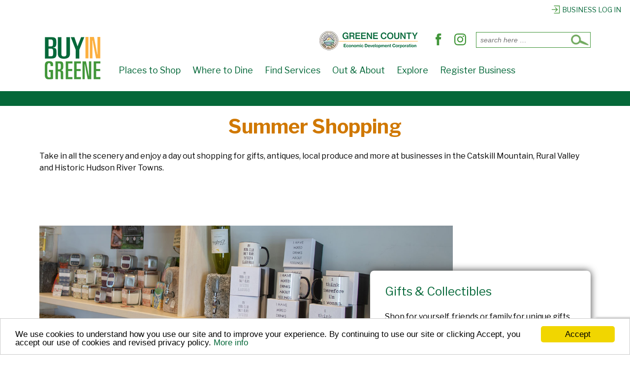

--- FILE ---
content_type: text/html; charset=UTF-8
request_url: https://www.buyingreene.com/summer-shopping
body_size: 8118
content:
	<!doctype html>
	<!--[if !IE]>
	<html class="no-js non-ie" lang="en-US"> <![endif]-->
	<!--[if IE 7 ]>
	<html class="no-js ie7" lang="en-US"> <![endif]-->
	<!--[if IE 8 ]>
	<html class="no-js ie8" lang="en-US"> <![endif]-->
	<!--[if IE 9 ]>
	<html class="no-js ie9" lang="en-US"> <![endif]-->
	<!--[if gt IE 9]><!-->
<html class="no-js" lang="en-US"> <!--<![endif]-->
	<head>
		<meta charset="UTF-8"/>
		<meta name="viewport" content="width=device-width, initial-scale=1.0">
		<meta name="facebook-domain-verification" content="8e8z4u5xrwtyqx5ruehmarrqltqbbi" />
		<link rel="profile" href="http://gmpg.org/xfn/11"/>
		<link rel="pingback" href=""/>
		<meta name="google-site-verification" content="39E1t3s31CzFtYeV4AnDuE-q0Pf_PLjGf30qBAzL54A" />
		<link rel="preconnect" href="https://fonts.googleapis.com">
<link rel="preconnect" href="https://fonts.gstatic.com" crossorigin>
<link href="https://fonts.googleapis.com/css2?family=Libre+Franklin:ital,wght@0,100..900;1,100..900&display=swap" rel="stylesheet">
		<script>
			var tracking=true;
			var cookiejar=decodeURIComponent(document.cookie);
			var cookies=cookiejar.split(';');
			for(var i = 0; i <cookies.length; i++) {
			var c = cookies[i];
				while (c.charAt(0) == ' ') {
					c = c.substring(1);
				}
				if (c.indexOf('trackability') == 0) {
					if(c.substring(13, c.length) == 'ninja'){
						window['ga-disable-UA-3362245-48'] = true;
						tracking=false;
					}
				}
			}		</script>
		<!-- Global site tag (gtag.js) - Google Analytics -->
<script async src="https://www.googletagmanager.com/gtag/js?id=UA-3362245-48"></script>
<script>
  window.dataLayer = window.dataLayer || [];
  function gtag(){dataLayer.push(arguments);}
  gtag('js', new Date());

  gtag('config', 'UA-3362245-48');
</script>

		<!--Facebook Pixel Code-->
		<script>
		  !function(f,b,e,v,n,t,s)
		  {if(f.fbq)return;n=f.fbq=function(){n.callMethod?
		  n.callMethod.apply(n,arguments):n.queue.push(arguments)};
		  if(!f._fbq)f._fbq=n;n.push=n;n.loaded=!0;n.version='2.0';
		  n.queue=[];t=b.createElement(e);t.async=!0;
		  t.src=v;s=b.getElementsByTagName(e)[0];
		  s.parentNode.insertBefore(t,s)}(window, document,'script',
		  'https://connect.facebook.net/en_US/fbevents.js');
		  fbq('init', '175350506502895');
		  fbq('track', 'PageView');
		</script>
		<noscript><img height="1" width="1" style="display:none"
		  src="https://www.facebook.com/tr?id=175350506502895&ev=PageView&noscript=1"
		/></noscript>
		<!--End Facebook Pixel Code-->
		<meta name='robots' content='index, follow, max-image-preview:large, max-snippet:-1, max-video-preview:-1' />
	
	
	<!-- This site is optimized with the Yoast SEO plugin v26.8 - https://yoast.com/product/yoast-seo-wordpress/ -->
	<link media="all" href="https://www.buyingreene.com/wp-content/cache/autoptimize/css/autoptimize_e37364ffb7b0e1118acc89a455f38fa0.css" rel="stylesheet"><title>Summer Shopping - Buy in Greene</title>
	<link rel="canonical" href="https://www.buyingreene.com/summer-shopping" />
	<meta property="og:locale" content="en_US" />
	<meta property="og:type" content="article" />
	<meta property="og:title" content="Summer Shopping - Buy in Greene" />
	<meta property="og:description" content="Take in all the scenery and enjoy a day out shopping for gifts, antiques, local produce and more at businesses in the Catskill Mountain, Rural Valley and Historic Hudson River Towns. &nbsp;" />
	<meta property="og:url" content="https://www.buyingreene.com/summer-shopping" />
	<meta property="og:site_name" content="Buy in Greene" />
	<meta property="article:publisher" content="https://www.facebook.com/BuyInGreene" />
	<meta property="article:modified_time" content="2019-06-11T15:24:23+00:00" />
	<meta property="og:image" content="https://www.buyingreene.com/wp-content/uploads/2016/09/loginlogo.png" />
	<meta property="og:image:width" content="320" />
	<meta property="og:image:height" content="100" />
	<meta property="og:image:type" content="image/png" />
	<meta name="twitter:card" content="summary_large_image" />
	<meta name="twitter:site" content="@BuyInGreene" />
	<script type="application/ld+json" class="yoast-schema-graph">{"@context":"https://schema.org","@graph":[{"@type":"WebPage","@id":"https://www.buyingreene.com/summer-shopping","url":"https://www.buyingreene.com/summer-shopping","name":"Summer Shopping - Buy in Greene","isPartOf":{"@id":"https://www.buyingreene.com/#website"},"datePublished":"2019-06-05T17:35:19+00:00","dateModified":"2019-06-11T15:24:23+00:00","breadcrumb":{"@id":"https://www.buyingreene.com/summer-shopping#breadcrumb"},"inLanguage":"en-US","potentialAction":[{"@type":"ReadAction","target":["https://www.buyingreene.com/summer-shopping"]}]},{"@type":"BreadcrumbList","@id":"https://www.buyingreene.com/summer-shopping#breadcrumb","itemListElement":[{"@type":"ListItem","position":1,"name":"Home","item":"https://www.buyingreene.com/"},{"@type":"ListItem","position":2,"name":"Summer Shopping"}]},{"@type":"WebSite","@id":"https://www.buyingreene.com/#website","url":"https://www.buyingreene.com/","name":"Buy in Greene","description":"","potentialAction":[{"@type":"SearchAction","target":{"@type":"EntryPoint","urlTemplate":"https://www.buyingreene.com/?s={search_term_string}"},"query-input":{"@type":"PropertyValueSpecification","valueRequired":true,"valueName":"search_term_string"}}],"inLanguage":"en-US"}]}</script>
	<!-- / Yoast SEO plugin. -->


<link rel='dns-prefetch' href='//ajax.googleapis.com' />
<link rel="alternate" type="application/rss+xml" title="Buy in Greene &raquo; Feed" href="https://www.buyingreene.com/feed" />










<link rel="https://api.w.org/" href="https://www.buyingreene.com/wp-json/" /><link rel="alternate" title="JSON" type="application/json" href="https://www.buyingreene.com/wp-json/wp/v2/pages/14361" /><link rel="EditURI" type="application/rsd+xml" title="RSD" href="https://www.buyingreene.com/xmlrpc.php?rsd" />
<meta name="generator" content="WordPress 6.8.3" />
<link rel='shortlink' href='https://www.buyingreene.com/?p=14361' />
<link rel="alternate" title="oEmbed (JSON)" type="application/json+oembed" href="https://www.buyingreene.com/wp-json/oembed/1.0/embed?url=https%3A%2F%2Fwww.buyingreene.com%2Fsummer-shopping" />
<link rel="alternate" title="oEmbed (XML)" type="text/xml+oembed" href="https://www.buyingreene.com/wp-json/oembed/1.0/embed?url=https%3A%2F%2Fwww.buyingreene.com%2Fsummer-shopping&#038;format=xml" />
<script type="text/javascript" src="https://ajax.googleapis.com/ajax/libs/jquery/3.4.1/jquery.min.js" id="jquery-js"></script>
	<script>
		jQuery(document).ready(function(){
		var copyright_text = "";
		var cyberchimps_link = "";
		var siteurl = "https://www.buyingreene.com";
		if(copyright_text == "")
		{
			jQuery(".copyright #copyright_link").text(" "+"Default copyright text");
		}
		else{
			jQuery(".copyright #copyright_link").text(" "+copyright_text);
		}
		jQuery(".copyright #copyright_link").attr('href',siteurl);
		if(cyberchimps_link == 1)
		{
			jQuery(".powered").css("display","block");
		}
		else{
			jQuery(".powered").css("display","none");
		}
		});
	</script>
<!-- We need this for debugging -->
<!-- Responsive 3.14 -->
<!-- Responsive Child Theme 1.0.0 -->
<link rel="icon" href="https://www.buyingreene.com/wp-content/uploads/2019/04/logo.png" sizes="32x32" />
<link rel="icon" href="https://www.buyingreene.com/wp-content/uploads/2019/04/logo.png" sizes="192x192" />
<link rel="apple-touch-icon" href="https://www.buyingreene.com/wp-content/uploads/2019/04/logo.png" />
<meta name="msapplication-TileImage" content="https://www.buyingreene.com/wp-content/uploads/2019/04/logo.png" />
		
				<script src="https://www.buyingreene.com/wp-content/themes/responsive-child/js/jquery.bxslider.min.js"></script>
		<noscript><style>#fullfilter{display:none;}#nojs{display:block}</style></noscript>
	</head>
<body class="wp-singular page-template page-template-seasonal page-template-seasonal-php page page-id-14361 page-parent wp-theme-responsive wp-child-theme-responsive-child default-layout">

  	
<div id="container" class="hfeed">

	<div class="skip-container cf">
		<a class="skip-link screen-reader-text focusable" href="#wrapper">&darr; Skip to Main Content</a>
	</div><!-- .skip-container -->
	<div id="header_section">
	<div id="header" role="banner">
		<div id="loginlink"><a href="https://www.buyingreene.com/manage-listing/"><img src="https://www.buyingreene.com/wp-content/themes/responsive-child/images/biz-login-icon.png" alt="member access" />Business Log In</a></div>
		<div id="top-group"><div id="headersearch"><div id="search-icon" tabindex="0">Open Search</div><form method="get" id="searchform" action="https://www.buyingreene.com/">
	<label class="screen-reader-text" for="s">Search for:</label>
	<input type="text" class="field" name="s" id="s" placeholder="search here &hellip;" />
	<input type="submit" class="submit" name="submit" id="searchsubmit" value="Go" />
</form>
</div>
		<ul class="social-icons"><li class="edc-icon"><a href="https://greenecountyedc.com" target="_blank"><img src="https://www.buyingreene.com/wp-content/themes/responsive-child/images/EDC-icon.webp" alt="Greene County Economic Development Corporation"/><span>GC<br/>EDC</span></a></li><li class="facebook-icon"><a href="https://www.facebook.com/BuyInGreene" target="_blank"><svg version="1.1" xmlns:x="&ns_extend;" xmlns:i="&ns_ai;" xmlns:graph="&ns_graphs;" xmlns="http://www.w3.org/2000/svg" xmlns:xlink="http://www.w3.org/1999/xlink" x="0px" y="0px" viewBox="0 0 30 30" xml:space="preserve">
				<title>Follow us on Facebook</title>
				<path class="st0" d="M16.8,9V6.6c0-1.2,0.8-1.4,1.3-1.4c0.5,0,3.4,0,3.4,0V0h-4.6c-5.2,0-6.3,3.8-6.3,6.3V9h-3v3.6V15h3c0,6.8,0,15,0,15h6c0,0,0-8.3,0-15H21l0.2-2.4L21.6,9H16.8z"/>
			</svg></a></li><li class="instagram-icon"><a href="https://www.instagram.com/buyingreenecounty/" target="_blank"><svg version="1.1" xmlns:x="&ns_extend;" xmlns:i="&ns_ai;" xmlns:graph="&ns_graphs;" xmlns="http://www.w3.org/2000/svg" xmlns:xlink="http://www.w3.org/1999/xlink" x="0px" y="0px" viewBox="0 0 30 30" xml:space="preserve">
				<title>View our Instagram</title>
				<path class="st0" d="M15,2.7c4,0,4.5,0,6.1,0.1c1.5,0.1,2.3,0.3,2.8,0.5c0.7,0.3,1.2,0.6,1.7,1.1c0.5,0.5,0.8,1,1.1,1.7
				c0.2,0.5,0.4,1.3,0.5,2.8c0.1,1.6,0.1,2.1,0.1,6.1s0,4.5-0.1,6.1c-0.1,1.5-0.3,2.3-0.5,2.8c-0.3,0.7-0.6,1.2-1.1,1.7
				c-0.5,0.5-1,0.8-1.7,1.1c-0.5,0.2-1.3,0.4-2.8,0.5c-1.6,0.1-2.1,0.1-6.1,0.1s-4.5,0-6.1-0.1c-1.5-0.1-2.3-0.3-2.8-0.5
				c-0.7-0.3-1.2-0.6-1.7-1.1c-0.5-0.5-0.8-1-1.1-1.7c-0.2-0.5-0.4-1.3-0.5-2.8C2.7,19.5,2.7,19,2.7,15s0-4.5,0.1-6.1
				c0.1-1.5,0.3-2.3,0.5-2.8C3.6,5.5,3.9,5,4.4,4.4c0.5-0.5,1-0.8,1.7-1.1c0.5-0.2,1.3-0.4,2.8-0.5C10.5,2.7,11,2.7,15,2.7 M15,0
				c-4.1,0-4.6,0-6.2,0.1C7.2,0.2,6.1,0.4,5.2,0.8c-1,0.4-1.8,0.9-2.7,1.7C1.7,3.4,1.2,4.2,0.8,5.2c-0.4,1-0.6,2-0.7,3.6
				C0,10.4,0,10.9,0,15c0,4.1,0,4.6,0.1,6.2c0.1,1.6,0.3,2.7,0.7,3.6c0.4,1,0.9,1.8,1.7,2.7c0.8,0.8,1.7,1.3,2.7,1.7
				c1,0.4,2,0.6,3.6,0.7C10.4,30,10.9,30,15,30s4.6,0,6.2-0.1c1.6-0.1,2.7-0.3,3.6-0.7c1-0.4,1.8-0.9,2.7-1.7
				c0.8-0.8,1.3-1.7,1.7-2.7c0.4-1,0.6-2,0.7-3.6C30,19.6,30,19.1,30,15s0-4.6-0.1-6.2c-0.1-1.6-0.3-2.7-0.7-3.6
				c-0.4-1-0.9-1.8-1.7-2.7c-0.8-0.8-1.7-1.3-2.7-1.7c-1-0.4-2-0.6-3.6-0.7C19.6,0,19.1,0,15,0L15,0z"/>
				<path class="st0" d="M15,7.3c-4.3,0-7.7,3.4-7.7,7.7s3.4,7.7,7.7,7.7s7.7-3.4,7.7-7.7S19.3,7.3,15,7.3z M15,20c-2.8,0-5-2.2-5-5
				c0-2.8,2.2-5,5-5c2.8,0,5,2.2,5,5C20,17.8,17.8,20,15,20z"/>
				<circle class="st0" cx="23" cy="7" r="1.8"/></svg></a></li></ul><!-- .social-icons --></div>
		
				<div class="header-bar"><div id="logo">
							<a href="https://www.buyingreene.com/"><img src="https://www.buyingreene.com/wp-content/uploads/2019/04/logo.png" width="116" height="86" alt="Buy in Greene"/></a>
					</div><!-- end of #logo -->
		<div class="main-nav"><ul id="menu-main-menu" class="menu"><li id="menu-item-12383" class="menu-item menu-item-type-taxonomy menu-item-object-greene-county-new-york menu-item-has-children menu-item-12383"><a href="https://www.buyingreene.com/greene-county-new-york/places-to-shop">Places to Shop</a>
<ul class="sub-menu">
	<li id="menu-item-19013" class="menu-item menu-item-type-taxonomy menu-item-object-greene-county-new-york menu-item-19013"><a href="https://www.buyingreene.com/greene-county-new-york/shop-online">Online Shopping</a></li>
	<li id="menu-item-12512" class="menu-item menu-item-type-taxonomy menu-item-object-greene-county-new-york menu-item-12512"><a href="https://www.buyingreene.com/greene-county-new-york/gifts-novelties">Gifts/Novelties</a></li>
	<li id="menu-item-12511" class="menu-item menu-item-type-taxonomy menu-item-object-greene-county-new-york menu-item-12511"><a href="https://www.buyingreene.com/greene-county-new-york/home-improvement">Home Improvement</a></li>
	<li id="menu-item-12513" class="menu-item menu-item-type-taxonomy menu-item-object-greene-county-new-york menu-item-12513"><a href="https://www.buyingreene.com/greene-county-new-york/farms">Farms</a></li>
	<li id="menu-item-12520" class="menu-item menu-item-type-taxonomy menu-item-object-greene-county-new-york menu-item-12520"><a href="https://www.buyingreene.com/greene-county-new-york/places-to-shop">More Shops</a></li>
</ul>
</li>
<li id="menu-item-12382" class="menu-item menu-item-type-taxonomy menu-item-object-greene-county-new-york menu-item-has-children menu-item-12382"><a href="https://www.buyingreene.com/greene-county-new-york/dine">Where to Dine</a>
<ul class="sub-menu">
	<li id="menu-item-12502" class="menu-item menu-item-type-taxonomy menu-item-object-greene-county-new-york menu-item-12502"><a href="https://www.buyingreene.com/greene-county-new-york/restaurant">Restaurants</a></li>
	<li id="menu-item-12503" class="menu-item menu-item-type-taxonomy menu-item-object-greene-county-new-york menu-item-12503"><a href="https://www.buyingreene.com/greene-county-new-york/takeoutfast-food">Takeout/Fast Food</a></li>
	<li id="menu-item-12504" class="menu-item menu-item-type-taxonomy menu-item-object-greene-county-new-york menu-item-12504"><a href="https://www.buyingreene.com/greene-county-new-york/baked-goods">Baked Goods</a></li>
	<li id="menu-item-12519" class="menu-item menu-item-type-taxonomy menu-item-object-greene-county-new-york menu-item-12519"><a href="https://www.buyingreene.com/greene-county-new-york/dine">More Dining Options</a></li>
</ul>
</li>
<li id="menu-item-12384" class="menu-item menu-item-type-taxonomy menu-item-object-greene-county-new-york menu-item-has-children menu-item-12384"><a href="https://www.buyingreene.com/greene-county-new-york/find-services">Find Services</a>
<ul class="sub-menu">
	<li id="menu-item-13267" class="menu-item menu-item-type-taxonomy menu-item-object-greene-county-new-york menu-item-13267"><a href="https://www.buyingreene.com/greene-county-new-york/real-estate">Realtors</a></li>
	<li id="menu-item-13574" class="menu-item menu-item-type-taxonomy menu-item-object-greene-county-new-york menu-item-13574"><a href="https://www.buyingreene.com/greene-county-new-york/lodging-and-hotels">Lodging</a></li>
	<li id="menu-item-12518" class="menu-item menu-item-type-taxonomy menu-item-object-greene-county-new-york menu-item-12518"><a href="https://www.buyingreene.com/greene-county-new-york/childcare-education">Childcare/Education</a></li>
	<li id="menu-item-12510" class="menu-item menu-item-type-taxonomy menu-item-object-greene-county-new-york menu-item-12510"><a href="https://www.buyingreene.com/greene-county-new-york/beauty-shops">Beauty</a></li>
	<li id="menu-item-12507" class="menu-item menu-item-type-taxonomy menu-item-object-greene-county-new-york menu-item-12507"><a href="https://www.buyingreene.com/greene-county-new-york/car-service">Car Service</a></li>
	<li id="menu-item-12523" class="menu-item menu-item-type-taxonomy menu-item-object-greene-county-new-york menu-item-12523"><a href="https://www.buyingreene.com/greene-county-new-york/wellness">Wellness</a></li>
	<li id="menu-item-12508" class="menu-item menu-item-type-taxonomy menu-item-object-greene-county-new-york menu-item-12508"><a href="https://www.buyingreene.com/greene-county-new-york/weddings">Weddings</a></li>
	<li id="menu-item-12509" class="menu-item menu-item-type-taxonomy menu-item-object-greene-county-new-york menu-item-12509"><a href="https://www.buyingreene.com/greene-county-new-york/film-support-services">Film Support Services</a></li>
	<li id="menu-item-12522" class="menu-item menu-item-type-taxonomy menu-item-object-greene-county-new-york menu-item-12522"><a href="https://www.buyingreene.com/greene-county-new-york/find-services">More Services</a></li>
</ul>
</li>
<li id="menu-item-12385" class="menu-item menu-item-type-taxonomy menu-item-object-greene-county-new-york menu-item-has-children menu-item-12385"><a href="https://www.buyingreene.com/greene-county-new-york/entertainment">Out &amp; About</a>
<ul class="sub-menu">
	<li id="menu-item-20501" class="menu-item menu-item-type-taxonomy menu-item-object-greene-county-new-york menu-item-20501"><a href="https://www.buyingreene.com/greene-county-new-york/breweries-distilleries">Breweries &amp; Distilleries</a></li>
	<li id="menu-item-12515" class="menu-item menu-item-type-taxonomy menu-item-object-greene-county-new-york menu-item-12515"><a href="https://www.buyingreene.com/greene-county-new-york/sports-recreation">Sports/Recreation</a></li>
	<li id="menu-item-21248" class="menu-item menu-item-type-taxonomy menu-item-object-greene-county-new-york menu-item-21248"><a href="https://www.buyingreene.com/greene-county-new-york/ice-cream">Ice Cream</a></li>
	<li id="menu-item-12524" class="menu-item menu-item-type-taxonomy menu-item-object-greene-county-new-york menu-item-12524"><a href="https://www.buyingreene.com/greene-county-new-york/libraries-and-museums">Libraries &amp; Museums</a></li>
	<li id="menu-item-12525" class="menu-item menu-item-type-taxonomy menu-item-object-greene-county-new-york menu-item-12525"><a href="https://www.buyingreene.com/greene-county-new-york/theater">Theater</a></li>
	<li id="menu-item-12521" class="menu-item menu-item-type-taxonomy menu-item-object-greene-county-new-york menu-item-12521"><a href="https://www.buyingreene.com/greene-county-new-york/entertainment">More Activities</a></li>
</ul>
</li>
<li id="menu-item-12661" class="menu-item menu-item-type-post_type menu-item-object-page menu-item-has-children menu-item-12661"><a href="https://www.buyingreene.com/explore-greene-county">Explore</a>
<ul class="sub-menu">
	<li id="menu-item-14202" class="menu-item menu-item-type-taxonomy menu-item-object-category menu-item-14202"><a href="https://www.buyingreene.com/region/river">River Towns</a></li>
	<li id="menu-item-14201" class="menu-item menu-item-type-taxonomy menu-item-object-category menu-item-14201"><a href="https://www.buyingreene.com/region/mountain">Mountain Towns</a></li>
	<li id="menu-item-14203" class="menu-item menu-item-type-taxonomy menu-item-object-category menu-item-14203"><a href="https://www.buyingreene.com/region/valley">Valley Towns</a></li>
	<li id="menu-item-15356" class="menu-item menu-item-type-custom menu-item-object-custom menu-item-15356"><a href="https://www.buyingreene.com/virtual">Virtual Main Street</a></li>
</ul>
</li>
<li id="menu-item-12386" class="menu-item menu-item-type-post_type menu-item-object-page menu-item-12386"><a href="https://www.buyingreene.com/register">Register Business</a></li>
</ul></div>
		</div>

					</div><!-- end of #header -->
	</div>


	  
	<div id="wrapper" class="clearfix">
<div id="content-outer">
<div id="content" class="grid col-940" role="main">

	
	
		
						<div id="post-14361" class="post-14361 page type-page status-publish hentry">
				
							<h1 class="entry-title post-title">Summer Shopping</h1>
	

				<div class="post-entry">
					<p>Take in all the scenery and enjoy a day out shopping for gifts, antiques, local produce and more at businesses in the Catskill Mountain, Rural Valley and Historic Hudson River Towns.</p>
<p>&nbsp;</p>
<section class="right-text">
	<div class="snapshot" style="background-image:url('https://www.buyingreene.com/wp-content/uploads/2019/06/Gifts-and-Collectibles.jpg');"></div>
	<div class="hover-box">
		<h2>Gifts &amp; Collectibles</h2>
		<p>Shop for yourself, friends or family for unique gifts, art work, antiques, vintage collectibles, wine &amp; spirits in Greene County.  You can find something for everyone in our fine stores.</p>
		<p><a href="https://www.buyingreene.com/summer-shopping/gifts-collectibles" class="button">Browse Shops</a>
		</p>
	</div>
	</section><section class="left-text">
	<div class="snapshot" style="background-image:url('https://www.buyingreene.com/wp-content/uploads/2019/06/Family-Shopping.jpg');"></div>
	<div class="hover-box">
		<h2>Family Shopping</h2>
		<p>Enjoy time with your family in the Catskill Mountain, Rural Valley and Historic Hudson River Towns.  Spend time outside shopping at farm stands for local produce.  Stop at one of our stores for clothing for the entire family or toys for your child or someone you know.  </p>
		<p><a href="https://www.buyingreene.com/summer-shopping/family-farms" class="button">Find Shops</a>
		</p>
	</div>
	</section><section class="right-text">
	<div class="snapshot" style="background-image:url('https://www.buyingreene.com/wp-content/uploads/2019/06/Prepare-for-your-vacation.jpg');"></div>
	<div class="hover-box">
		<h2>Prepare for Your Vacation</h2>
		<p>Summer is here, so get your car serviced for that road trip that you want to take.   Find a place to stay in our Catskill Mountain, Rural Valley and Historic Hudson River Towns and explore the beautiful surroundings.  </p>
		<p><a href="https://www.buyingreene.com/vacation-planning" class="button">Find Supplies</a>
		&nbsp; &nbsp; <a href="https://www.buyingreene.com/summer-activities-guide" class="button">Vacation Ideas</a></p>
	</div>
	</section>				</div>
				<!-- end of .post-entry -->

				

<div class="post-edit"></div>
							</div><!-- end of #post-14361 -->
					<script>
jQuery('a[href="#students"]').click(function(){
	window.location.href = "https://updates.investingreene.com/greenville-hs-music-technology-students-produce-holiday-radio-spot";
});
jQuery('a[href="#video"]').click(function(){jQuery('#vid-popup').show();});
jQuery(document).ready(function(){
	let hash = window.location.hash;
	if(hash == '#video'){jQuery('#vid-popup').show();}
});
</script>
<div id="vid-popup"><a class="close" onclick="jQuery('#vid-popup').hide();parent.location.hash = ''">X</a><iframe src="https://player.vimeo.com/video/1140025123?h=1aa346addf" frameborder="0" allow="autoplay; fullscreen" allowfullscreen></iframe></div>
</div><!-- end of #content -->
</div>
</div><!-- end of #wrapper -->

	 
</div><!-- end of #container -->

<div id="footer" class="clearfix" role="contentinfo">
	
	<div id="footer-wrapper">
				<div id="partners">
			<div id="urhere"><img src="https://www.buyingreene.com/wp-content/uploads/2019/04/logo.png" alt="Buy in Greene"/></div>
							<a href="https://greenecountychamber.com/" target="_blank"><img src="https://www.buyingreene.com/wp-content/uploads/2019/04/chamber.png" alt="Greene County Chamber of Commerce"/></a>
							<a href="https://www.greenegovernment.com/" target="_blank"><img src="https://www.buyingreene.com/wp-content/uploads/2019/04/greene-gov-logo.png" alt="Greene County, NY"/></a>
							<a href="https://www.investingreene.com/" target="_blank"><img src="https://www.buyingreene.com/wp-content/uploads/2019/04/invest.png" alt="Invest in Greene"/></a>
							<a href="https://greenecountyedc.com/" target="_blank"><img src="https://www.buyingreene.com/wp-content/uploads/2024/02/EDC-logo.webp" alt="Greene County Economic Development Corporation"/></a>
							<a href="https://www.greatnortherncatskills.com/" target="_blank"><img src="https://www.buyingreene.com/wp-content/uploads/2019/04/tourism.png" alt="Great Northern Catskills"/></a>
							<a href="https://www.greatnortherncatskills.com/film" target="_blank"><img src="https://www.buyingreene.com/wp-content/uploads/2019/04/Film-in-Greene.png" alt="Film in Greene"/></a>
					</div>
		<div id="copyright">Copyright &copy; 2026 Greene County New York &bull; All Rights Reserved. &bull; <a href="https://www.buyingreene.com/privacy-policy/">Privacy Policy</a></div>
	</div><!-- end #footer-wrapper -->

	</div><!-- end #footer -->
<div id="scroll" title="Scroll to Top" style="display: block;">Top<span></span></div>
<script type="speculationrules">
{"prefetch":[{"source":"document","where":{"and":[{"href_matches":"\/*"},{"not":{"href_matches":["\/wp-*.php","\/wp-admin\/*","\/wp-content\/uploads\/*","\/wp-content\/*","\/wp-content\/plugins\/*","\/wp-content\/themes\/responsive-child\/*","\/wp-content\/themes\/responsive\/*","\/*\\?(.+)"]}},{"not":{"selector_matches":"a[rel~=\"nofollow\"]"}},{"not":{"selector_matches":".no-prefetch, .no-prefetch a"}}]},"eagerness":"conservative"}]}
</script>
<script type="text/javascript" src="https://www.buyingreene.com/wp-includes/js/dist/hooks.min.js" id="wp-hooks-js"></script>
<script type="text/javascript" src="https://www.buyingreene.com/wp-includes/js/dist/i18n.min.js" id="wp-i18n-js"></script>
<script type="text/javascript" id="wp-i18n-js-after">
/* <![CDATA[ */
wp.i18n.setLocaleData( { 'text direction\u0004ltr': [ 'ltr' ] } );
/* ]]> */
</script>
<script type="text/javascript" src="https://www.buyingreene.com/wp-content/plugins/contact-form-7/includes/swv/js/index.js" id="swv-js"></script>
<script type="text/javascript" id="contact-form-7-js-before">
/* <![CDATA[ */
var wpcf7 = {
    "api": {
        "root": "https:\/\/www.buyingreene.com\/wp-json\/",
        "namespace": "contact-form-7\/v1"
    }
};
/* ]]> */
</script>
<script type="text/javascript" src="https://www.buyingreene.com/wp-content/plugins/contact-form-7/includes/js/index.js" id="contact-form-7-js"></script>
<script type="text/javascript" id="wpgmza_data-js-extra">
/* <![CDATA[ */
var wpgmza_google_api_status = {"message":"Enqueued","code":"ENQUEUED"};
/* ]]> */
</script>
<script type="text/javascript" src="https://www.buyingreene.com/wp-content/plugins/wp-google-maps/wpgmza_data.js" id="wpgmza_data-js"></script>
<script type="text/javascript" src="https://www.buyingreene.com/wp-content/themes/responsive-child/js/mobilemenu.js" id="mobile-menu-js"></script>
<script type="text/javascript" src="https://www.buyingreene.com/wp-content/themes/responsive/core/js/responsive-modernizr.min.js" id="modernizr-js"></script>
<script type="text/javascript" src="https://www.buyingreene.com/wp-content/themes/responsive/core/js/jquery.placeholder.min.js" id="jquery-placeholder-js"></script>
<script type="text/javascript" src="https://www.google.com/recaptcha/api.js?render=6LdsuokUAAAAADdaefoT4VJ8HEremhoEWFY-xV-K&amp;ver=3.0" id="google-recaptcha-js"></script>
<script type="text/javascript" src="https://www.buyingreene.com/wp-includes/js/dist/vendor/wp-polyfill.min.js" id="wp-polyfill-js"></script>
<script type="text/javascript" id="wpcf7-recaptcha-js-before">
/* <![CDATA[ */
var wpcf7_recaptcha = {
    "sitekey": "6LdsuokUAAAAADdaefoT4VJ8HEremhoEWFY-xV-K",
    "actions": {
        "homepage": "homepage",
        "contactform": "contactform"
    }
};
/* ]]> */
</script>
<script type="text/javascript" src="https://www.buyingreene.com/wp-content/plugins/contact-form-7/modules/recaptcha/index.js" id="wpcf7-recaptcha-js"></script>
<script type="text/javascript" src="https://www.buyingreene.com/wp-content/themes/responsive-child/includes/responsive-scripts.min.js" id="responsive-scripts-noFitVid-js"></script>
<script type="text/javascript">
	jQuery(document).ready(function(){
		jQuery('#formloc').val('Summer Shopping');
		jQuery('form').each(function(){
			var formid=jQuery(this).find('.formid').data('form');
			if(formid){
				jQuery(this).addClass(formid);
			}
		});
	})
	jQuery('#fullfilter select').on('change',function(){
		var loc = jQuery('#location-js').val();
		var slug = jQuery('#fullfilter #category').val();
		var url = 'https://www.buyingreene.com/greene-county-new-york/';
		if(slug.startsWith("--")){url = location.protocol + '//' + location.host + location.pathname;}else{url += slug;}
		if(loc.startsWith("--")){}else{url += '?location=' + loc;}
		jQuery('#fullfilter a').attr("href",url);
	});
		document.addEventListener( 'wpcf7mailsent', function( event ) {
		gtag('event', 'big_formsubmission', {'event_category' : 'contact', 'event_label' : 'Summer Shopping'});
		if(typeof(fbq) !== 'undefined'){fbq('track', 'Contact');}
	}, false );
	jQuery('a[href^="tel:"]').click(function(){gtag('event','big_linkclick', {'event_category' : 'contact', 'event_label' : 'Phone Link Click'});});
	jQuery('a[href^="mailto:"]').click(function(){gtag('event','big_linkclick', {'event_category' : 'contact', 'event_label' : 'Email Link Click'});});
	jQuery('a.gaoptout').click(function(){user_optout();});
	if(tracking){
		window.cookieconsent_options = {"message":"We use cookies to understand how you use our site and to improve your experience. By continuing to use our site or clicking Accept, you accept our use of cookies and revised privacy policy.","dismiss":"Accept","learnMore":"More info","link":"https://www.buyingreene.com/privacy-policy/","theme":"light-bottom"};
	}else{
		window.cookieconsent_options = {"message":"Analytics Tracking Disabled","dismiss":"Great!","learnMore":"Reactivate","link":"https://investingreene.com/privacy-policy/?trackability=on","theme":"dark-floating"};
	}
	function user_optout(){
		var d = new Date();
		d.setTime(d.getTime() + (365*24*60*60*1000));
		document.cookie="trackability=ninja; expires=" + d.toUTCString() +"; path=/";
		console.log('opt out called');
	}
</script>
<script type="text/javascript" src="//cdnjs.cloudflare.com/ajax/libs/cookieconsent2/1.0.10/cookieconsent.min.js"></script>
<label class="hidden" for="g-recaptcha-response-100000">Not a form</label>
</body>
</html>


--- FILE ---
content_type: text/html; charset=UTF-8
request_url: https://player.vimeo.com/video/1140025123?h=1aa346addf
body_size: 6728
content:
<!DOCTYPE html>
<html lang="en">
<head>
  <meta charset="utf-8">
  <meta name="viewport" content="width=device-width,initial-scale=1,user-scalable=yes">
  
  <link rel="canonical" href="https://player.vimeo.com/video/1140025123?h=1aa346addf">
  <meta name="googlebot" content="noindex,indexifembedded">
  
  
  <title>BIG-holiday-sing-a-long-2025-1080x1080 on Vimeo</title>
  <style>
      body, html, .player, .fallback {
          overflow: hidden;
          width: 100%;
          height: 100%;
          margin: 0;
          padding: 0;
      }
      .fallback {
          
              background-color: transparent;
          
      }
      .player.loading { opacity: 0; }
      .fallback iframe {
          position: fixed;
          left: 0;
          top: 0;
          width: 100%;
          height: 100%;
      }
  </style>
  <link rel="modulepreload" href="https://f.vimeocdn.com/p/4.46.25/js/player.module.js" crossorigin="anonymous">
  <link rel="modulepreload" href="https://f.vimeocdn.com/p/4.46.25/js/vendor.module.js" crossorigin="anonymous">
  <link rel="preload" href="https://f.vimeocdn.com/p/4.46.25/css/player.css" as="style">
</head>

<body>


<div class="vp-placeholder">
    <style>
        .vp-placeholder,
        .vp-placeholder-thumb,
        .vp-placeholder-thumb::before,
        .vp-placeholder-thumb::after {
            position: absolute;
            top: 0;
            bottom: 0;
            left: 0;
            right: 0;
        }
        .vp-placeholder {
            visibility: hidden;
            width: 100%;
            max-height: 100%;
            height: calc(1080 / 1080 * 100vw);
            max-width: calc(1080 / 1080 * 100vh);
            margin: auto;
        }
        .vp-placeholder-carousel {
            display: none;
            background-color: #000;
            position: absolute;
            left: 0;
            right: 0;
            bottom: -60px;
            height: 60px;
        }
    </style>

    

    
        <style>
            .vp-placeholder-thumb {
                overflow: hidden;
                width: 100%;
                max-height: 100%;
                margin: auto;
            }
            .vp-placeholder-thumb::before,
            .vp-placeholder-thumb::after {
                content: "";
                display: block;
                filter: blur(7px);
                margin: 0;
                background: url(https://i.vimeocdn.com/video/2086901284-b5e8bdf7f2d6b7fdf229f11dd9ceb8d0290c4074b131696b1a31aeb4ac9c277d-d?mw=80&q=85) 50% 50% / contain no-repeat;
            }
            .vp-placeholder-thumb::before {
                 
                margin: -30px;
            }
        </style>
    

    <div class="vp-placeholder-thumb"></div>
    <div class="vp-placeholder-carousel"></div>
    <script>function placeholderInit(t,h,d,s,n,o){var i=t.querySelector(".vp-placeholder"),v=t.querySelector(".vp-placeholder-thumb");if(h){var p=function(){try{return window.self!==window.top}catch(a){return!0}}(),w=200,y=415,r=60;if(!p&&window.innerWidth>=w&&window.innerWidth<y){i.style.bottom=r+"px",i.style.maxHeight="calc(100vh - "+r+"px)",i.style.maxWidth="calc("+n+" / "+o+" * (100vh - "+r+"px))";var f=t.querySelector(".vp-placeholder-carousel");f.style.display="block"}}if(d){var e=new Image;e.onload=function(){var a=n/o,c=e.width/e.height;if(c<=.95*a||c>=1.05*a){var l=i.getBoundingClientRect(),g=l.right-l.left,b=l.bottom-l.top,m=window.innerWidth/g*100,x=window.innerHeight/b*100;v.style.height="calc("+e.height+" / "+e.width+" * "+m+"vw)",v.style.maxWidth="calc("+e.width+" / "+e.height+" * "+x+"vh)"}i.style.visibility="visible"},e.src=s}else i.style.visibility="visible"}
</script>
    <script>placeholderInit(document,  false ,  true , "https://i.vimeocdn.com/video/2086901284-b5e8bdf7f2d6b7fdf229f11dd9ceb8d0290c4074b131696b1a31aeb4ac9c277d-d?mw=80\u0026q=85",  1080 ,  1080 );</script>
</div>

<div id="player" class="player"></div>
<script>window.playerConfig = {"cdn_url":"https://f.vimeocdn.com","vimeo_api_url":"api.vimeo.com","request":{"files":{"dash":{"cdns":{"akfire_interconnect_quic":{"avc_url":"https://vod-adaptive-ak.vimeocdn.com/exp=1769111427~acl=%2F1494362a-f4d3-4cd0-b498-24ae06fdbdb9%2Fpsid%3D7eaebfb9f0eea30db47aa46120c9e7989904184a09f0b66d36a9e26c930ca836%2F%2A~hmac=9dddf33dd7cb2d7309144d8e9c3a0419ec0c984d66197883d14ce4810eea1249/1494362a-f4d3-4cd0-b498-24ae06fdbdb9/psid=7eaebfb9f0eea30db47aa46120c9e7989904184a09f0b66d36a9e26c930ca836/v2/playlist/av/primary/prot/cXNyPTE/playlist.json?omit=av1-hevc\u0026pathsig=8c953e4f~TD_gZHVQMmsBxAhbgEXoxQBRAwhAk_mZGXMQJMBcoMY\u0026qsr=1\u0026r=dXM%3D\u0026rh=3D7RH6","origin":"gcs","url":"https://vod-adaptive-ak.vimeocdn.com/exp=1769111427~acl=%2F1494362a-f4d3-4cd0-b498-24ae06fdbdb9%2Fpsid%3D7eaebfb9f0eea30db47aa46120c9e7989904184a09f0b66d36a9e26c930ca836%2F%2A~hmac=9dddf33dd7cb2d7309144d8e9c3a0419ec0c984d66197883d14ce4810eea1249/1494362a-f4d3-4cd0-b498-24ae06fdbdb9/psid=7eaebfb9f0eea30db47aa46120c9e7989904184a09f0b66d36a9e26c930ca836/v2/playlist/av/primary/prot/cXNyPTE/playlist.json?pathsig=8c953e4f~TD_gZHVQMmsBxAhbgEXoxQBRAwhAk_mZGXMQJMBcoMY\u0026qsr=1\u0026r=dXM%3D\u0026rh=3D7RH6"},"fastly_skyfire":{"avc_url":"https://skyfire.vimeocdn.com/1769111427-0xd8180d333a62a4a58d676724c329e97a2b1160ad/1494362a-f4d3-4cd0-b498-24ae06fdbdb9/psid=7eaebfb9f0eea30db47aa46120c9e7989904184a09f0b66d36a9e26c930ca836/v2/playlist/av/primary/prot/cXNyPTE/playlist.json?omit=av1-hevc\u0026pathsig=8c953e4f~TD_gZHVQMmsBxAhbgEXoxQBRAwhAk_mZGXMQJMBcoMY\u0026qsr=1\u0026r=dXM%3D\u0026rh=3D7RH6","origin":"gcs","url":"https://skyfire.vimeocdn.com/1769111427-0xd8180d333a62a4a58d676724c329e97a2b1160ad/1494362a-f4d3-4cd0-b498-24ae06fdbdb9/psid=7eaebfb9f0eea30db47aa46120c9e7989904184a09f0b66d36a9e26c930ca836/v2/playlist/av/primary/prot/cXNyPTE/playlist.json?pathsig=8c953e4f~TD_gZHVQMmsBxAhbgEXoxQBRAwhAk_mZGXMQJMBcoMY\u0026qsr=1\u0026r=dXM%3D\u0026rh=3D7RH6"}},"default_cdn":"akfire_interconnect_quic","separate_av":true,"streams":[{"profile":"5ff7441f-4973-4241-8c2e-976ef4a572b0","id":"fee4d10a-9af6-42c4-8aef-f12fd7bdfe43","fps":30,"quality":"1080p"},{"profile":"c3347cdf-6c91-4ab3-8d56-737128e7a65f","id":"0ca90f1d-c36f-4140-9620-ef4ee8e28ba9","fps":30,"quality":"360p"},{"profile":"d0b41bac-2bf2-4310-8113-df764d486192","id":"a2a838b5-69f0-4e5e-804a-35b082316c30","fps":30,"quality":"240p"},{"profile":"f3f6f5f0-2e6b-4e90-994e-842d1feeabc0","id":"c035e5f3-55c3-4f02-a052-411e1290c7ce","fps":30,"quality":"720p"},{"profile":"f9e4a5d7-8043-4af3-b231-641ca735a130","id":"c6fabcbf-e82b-4ca0-aab9-734761afc6a4","fps":30,"quality":"540p"}],"streams_avc":[{"profile":"f9e4a5d7-8043-4af3-b231-641ca735a130","id":"c6fabcbf-e82b-4ca0-aab9-734761afc6a4","fps":30,"quality":"540p"},{"profile":"5ff7441f-4973-4241-8c2e-976ef4a572b0","id":"fee4d10a-9af6-42c4-8aef-f12fd7bdfe43","fps":30,"quality":"1080p"},{"profile":"c3347cdf-6c91-4ab3-8d56-737128e7a65f","id":"0ca90f1d-c36f-4140-9620-ef4ee8e28ba9","fps":30,"quality":"360p"},{"profile":"d0b41bac-2bf2-4310-8113-df764d486192","id":"a2a838b5-69f0-4e5e-804a-35b082316c30","fps":30,"quality":"240p"},{"profile":"f3f6f5f0-2e6b-4e90-994e-842d1feeabc0","id":"c035e5f3-55c3-4f02-a052-411e1290c7ce","fps":30,"quality":"720p"}]},"hls":{"captions":"https://vod-adaptive-ak.vimeocdn.com/exp=1769111427~acl=%2F1494362a-f4d3-4cd0-b498-24ae06fdbdb9%2Fpsid%3D7eaebfb9f0eea30db47aa46120c9e7989904184a09f0b66d36a9e26c930ca836%2F%2A~hmac=9dddf33dd7cb2d7309144d8e9c3a0419ec0c984d66197883d14ce4810eea1249/1494362a-f4d3-4cd0-b498-24ae06fdbdb9/psid=7eaebfb9f0eea30db47aa46120c9e7989904184a09f0b66d36a9e26c930ca836/v2/playlist/av/primary/sub/267334253-en-x-autogen/prot/cXNyPTE/playlist.m3u8?ext-subs=1\u0026locale=en\u0026omit=opus\u0026pathsig=8c953e4f~3XcC6Z7dZxtylIqYyxwFewjSzWVF9MmScoc7AFv_s3I\u0026qsr=1\u0026r=dXM%3D\u0026rh=3D7RH6\u0026sf=fmp4","cdns":{"akfire_interconnect_quic":{"avc_url":"https://vod-adaptive-ak.vimeocdn.com/exp=1769111427~acl=%2F1494362a-f4d3-4cd0-b498-24ae06fdbdb9%2Fpsid%3D7eaebfb9f0eea30db47aa46120c9e7989904184a09f0b66d36a9e26c930ca836%2F%2A~hmac=9dddf33dd7cb2d7309144d8e9c3a0419ec0c984d66197883d14ce4810eea1249/1494362a-f4d3-4cd0-b498-24ae06fdbdb9/psid=7eaebfb9f0eea30db47aa46120c9e7989904184a09f0b66d36a9e26c930ca836/v2/playlist/av/primary/sub/267334253-en-x-autogen/prot/cXNyPTE/playlist.m3u8?ext-subs=1\u0026locale=en\u0026omit=av1-hevc-opus\u0026pathsig=8c953e4f~3XcC6Z7dZxtylIqYyxwFewjSzWVF9MmScoc7AFv_s3I\u0026qsr=1\u0026r=dXM%3D\u0026rh=3D7RH6\u0026sf=fmp4","captions":"https://vod-adaptive-ak.vimeocdn.com/exp=1769111427~acl=%2F1494362a-f4d3-4cd0-b498-24ae06fdbdb9%2Fpsid%3D7eaebfb9f0eea30db47aa46120c9e7989904184a09f0b66d36a9e26c930ca836%2F%2A~hmac=9dddf33dd7cb2d7309144d8e9c3a0419ec0c984d66197883d14ce4810eea1249/1494362a-f4d3-4cd0-b498-24ae06fdbdb9/psid=7eaebfb9f0eea30db47aa46120c9e7989904184a09f0b66d36a9e26c930ca836/v2/playlist/av/primary/sub/267334253-en-x-autogen/prot/cXNyPTE/playlist.m3u8?ext-subs=1\u0026locale=en\u0026omit=opus\u0026pathsig=8c953e4f~3XcC6Z7dZxtylIqYyxwFewjSzWVF9MmScoc7AFv_s3I\u0026qsr=1\u0026r=dXM%3D\u0026rh=3D7RH6\u0026sf=fmp4","origin":"gcs","url":"https://vod-adaptive-ak.vimeocdn.com/exp=1769111427~acl=%2F1494362a-f4d3-4cd0-b498-24ae06fdbdb9%2Fpsid%3D7eaebfb9f0eea30db47aa46120c9e7989904184a09f0b66d36a9e26c930ca836%2F%2A~hmac=9dddf33dd7cb2d7309144d8e9c3a0419ec0c984d66197883d14ce4810eea1249/1494362a-f4d3-4cd0-b498-24ae06fdbdb9/psid=7eaebfb9f0eea30db47aa46120c9e7989904184a09f0b66d36a9e26c930ca836/v2/playlist/av/primary/sub/267334253-en-x-autogen/prot/cXNyPTE/playlist.m3u8?ext-subs=1\u0026locale=en\u0026omit=opus\u0026pathsig=8c953e4f~3XcC6Z7dZxtylIqYyxwFewjSzWVF9MmScoc7AFv_s3I\u0026qsr=1\u0026r=dXM%3D\u0026rh=3D7RH6\u0026sf=fmp4"},"fastly_skyfire":{"avc_url":"https://skyfire.vimeocdn.com/1769111427-0xd8180d333a62a4a58d676724c329e97a2b1160ad/1494362a-f4d3-4cd0-b498-24ae06fdbdb9/psid=7eaebfb9f0eea30db47aa46120c9e7989904184a09f0b66d36a9e26c930ca836/v2/playlist/av/primary/sub/267334253-en-x-autogen/prot/cXNyPTE/playlist.m3u8?ext-subs=1\u0026locale=en\u0026omit=av1-hevc-opus\u0026pathsig=8c953e4f~3XcC6Z7dZxtylIqYyxwFewjSzWVF9MmScoc7AFv_s3I\u0026qsr=1\u0026r=dXM%3D\u0026rh=3D7RH6\u0026sf=fmp4","captions":"https://skyfire.vimeocdn.com/1769111427-0xd8180d333a62a4a58d676724c329e97a2b1160ad/1494362a-f4d3-4cd0-b498-24ae06fdbdb9/psid=7eaebfb9f0eea30db47aa46120c9e7989904184a09f0b66d36a9e26c930ca836/v2/playlist/av/primary/sub/267334253-en-x-autogen/prot/cXNyPTE/playlist.m3u8?ext-subs=1\u0026locale=en\u0026omit=opus\u0026pathsig=8c953e4f~3XcC6Z7dZxtylIqYyxwFewjSzWVF9MmScoc7AFv_s3I\u0026qsr=1\u0026r=dXM%3D\u0026rh=3D7RH6\u0026sf=fmp4","origin":"gcs","url":"https://skyfire.vimeocdn.com/1769111427-0xd8180d333a62a4a58d676724c329e97a2b1160ad/1494362a-f4d3-4cd0-b498-24ae06fdbdb9/psid=7eaebfb9f0eea30db47aa46120c9e7989904184a09f0b66d36a9e26c930ca836/v2/playlist/av/primary/sub/267334253-en-x-autogen/prot/cXNyPTE/playlist.m3u8?ext-subs=1\u0026locale=en\u0026omit=opus\u0026pathsig=8c953e4f~3XcC6Z7dZxtylIqYyxwFewjSzWVF9MmScoc7AFv_s3I\u0026qsr=1\u0026r=dXM%3D\u0026rh=3D7RH6\u0026sf=fmp4"}},"default_cdn":"akfire_interconnect_quic","separate_av":true}},"file_codecs":{"av1":[],"avc":["c6fabcbf-e82b-4ca0-aab9-734761afc6a4","fee4d10a-9af6-42c4-8aef-f12fd7bdfe43","0ca90f1d-c36f-4140-9620-ef4ee8e28ba9","a2a838b5-69f0-4e5e-804a-35b082316c30","c035e5f3-55c3-4f02-a052-411e1290c7ce"],"hevc":{"dvh1":[],"hdr":[],"sdr":[]}},"lang":"en","referrer":"https://www.buyingreene.com/summer-shopping","cookie_domain":".vimeo.com","signature":"53a79fe4cd78fa0655c1c23c89c17202","timestamp":1769107827,"expires":3600,"text_tracks":[{"id":267334253,"lang":"en-x-autogen","url":"https://captions.vimeo.com/captions/267334253.vtt?expires=1769111427\u0026sig=77c82dc295a277c7dacb93ab3498814b852f0900","kind":"subtitles","label":"English (auto-generated)","provenance":"ai_generated","default":true}],"thumb_preview":{"url":"https://videoapi-sprites.vimeocdn.com/video-sprites/image/27322f5a-a5ea-4604-820f-6c14127b5293.0.jpeg?ClientID=sulu\u0026Expires=1769110292\u0026Signature=c8fff1dc86e57a7b84d5834180cd33ab1fa3c9eb","height":2640,"width":2640,"frame_height":240,"frame_width":240,"columns":11,"frames":120},"currency":"USD","session":"670cb0fb383203d0bae1001f6dd2e9e9fd82e1c81769107827","cookie":{"volume":1,"quality":null,"hd":0,"captions":null,"transcript":null,"captions_styles":{"color":null,"fontSize":null,"fontFamily":null,"fontOpacity":null,"bgOpacity":null,"windowColor":null,"windowOpacity":null,"bgColor":null,"edgeStyle":null},"audio_language":null,"audio_kind":null,"qoe_survey_vote":0},"build":{"backend":"31e9776","js":"4.46.25"},"urls":{"js":"https://f.vimeocdn.com/p/4.46.25/js/player.js","js_base":"https://f.vimeocdn.com/p/4.46.25/js","js_module":"https://f.vimeocdn.com/p/4.46.25/js/player.module.js","js_vendor_module":"https://f.vimeocdn.com/p/4.46.25/js/vendor.module.js","locales_js":{"de-DE":"https://f.vimeocdn.com/p/4.46.25/js/player.de-DE.js","en":"https://f.vimeocdn.com/p/4.46.25/js/player.js","es":"https://f.vimeocdn.com/p/4.46.25/js/player.es.js","fr-FR":"https://f.vimeocdn.com/p/4.46.25/js/player.fr-FR.js","ja-JP":"https://f.vimeocdn.com/p/4.46.25/js/player.ja-JP.js","ko-KR":"https://f.vimeocdn.com/p/4.46.25/js/player.ko-KR.js","pt-BR":"https://f.vimeocdn.com/p/4.46.25/js/player.pt-BR.js","zh-CN":"https://f.vimeocdn.com/p/4.46.25/js/player.zh-CN.js"},"ambisonics_js":"https://f.vimeocdn.com/p/external/ambisonics.min.js","barebone_js":"https://f.vimeocdn.com/p/4.46.25/js/barebone.js","chromeless_js":"https://f.vimeocdn.com/p/4.46.25/js/chromeless.js","three_js":"https://f.vimeocdn.com/p/external/three.rvimeo.min.js","vuid_js":"https://f.vimeocdn.com/js_opt/modules/utils/vuid.min.js","hive_sdk":"https://f.vimeocdn.com/p/external/hive-sdk.js","hive_interceptor":"https://f.vimeocdn.com/p/external/hive-interceptor.js","proxy":"https://player.vimeo.com/static/proxy.html","css":"https://f.vimeocdn.com/p/4.46.25/css/player.css","chromeless_css":"https://f.vimeocdn.com/p/4.46.25/css/chromeless.css","fresnel":"https://arclight.vimeo.com/add/player-stats","player_telemetry_url":"https://arclight.vimeo.com/player-events","telemetry_base":"https://lensflare.vimeo.com"},"flags":{"plays":1,"dnt":0,"autohide_controls":0,"preload_video":"metadata_on_hover","qoe_survey_forced":0,"ai_widget":0,"ecdn_delta_updates":0,"disable_mms":0,"check_clip_skipping_forward":0},"country":"US","client":{"ip":"3.134.97.103"},"ab_tests":{"cross_origin_texttracks":{"group":"variant","track":false,"data":null}},"atid":"271815825.1769107827","ai_widget_signature":"1fbd87b3053efce41f27bd63574923af87410062b83128dc259a3f85aca9cbc0_1769111427","config_refresh_url":"https://player.vimeo.com/video/1140025123/config/request?atid=271815825.1769107827\u0026expires=3600\u0026referrer=https%3A%2F%2Fwww.buyingreene.com%2Fsummer-shopping\u0026session=670cb0fb383203d0bae1001f6dd2e9e9fd82e1c81769107827\u0026signature=53a79fe4cd78fa0655c1c23c89c17202\u0026time=1769107827\u0026v=1"},"player_url":"player.vimeo.com","video":{"id":1140025123,"title":"BIG-holiday-sing-a-long-2025-1080x1080","width":1080,"height":1080,"duration":60,"url":"","share_url":"https://vimeo.com/1140025123/1aa346addf","embed_code":"\u003ciframe title=\"vimeo-player\" src=\"https://player.vimeo.com/video/1140025123?h=1aa346addf\" width=\"640\" height=\"360\" frameborder=\"0\" referrerpolicy=\"strict-origin-when-cross-origin\" allow=\"autoplay; fullscreen; picture-in-picture; clipboard-write; encrypted-media; web-share\"   allowfullscreen\u003e\u003c/iframe\u003e","default_to_hd":0,"privacy":"unlisted","embed_permission":"public","thumbnail_url":"https://i.vimeocdn.com/video/2086901284-b5e8bdf7f2d6b7fdf229f11dd9ceb8d0290c4074b131696b1a31aeb4ac9c277d-d","owner":{"id":54794386,"name":"Greene County EDC","img":"https://i.vimeocdn.com/portrait/33071490_60x60?sig=23a00b23ba27fdf68658f772f0acc8191912e27f94f34fb24f4117695c9b7291\u0026v=1\u0026region=us","img_2x":"https://i.vimeocdn.com/portrait/33071490_60x60?sig=23a00b23ba27fdf68658f772f0acc8191912e27f94f34fb24f4117695c9b7291\u0026v=1\u0026region=us","url":"https://vimeo.com/greenecountyedc","account_type":"pro"},"spatial":0,"live_event":null,"version":{"current":null,"available":[{"id":1082143815,"file_id":3958918102,"is_current":true}]},"unlisted_hash":"1aa346addf","rating":{"id":3},"fps":30,"bypass_token":"eyJ0eXAiOiJKV1QiLCJhbGciOiJIUzI1NiJ9.eyJjbGlwX2lkIjoxMTQwMDI1MTIzLCJleHAiOjE3NjkxMTE0NjB9.WeOgy6PDZFbMluPNrKGVLCAeqAFEbKp6SWYcV_Z-iGM","channel_layout":"stereo","ai":0,"locale":"en"},"user":{"id":0,"team_id":0,"team_origin_user_id":0,"account_type":"none","liked":0,"watch_later":0,"owner":0,"mod":0,"logged_in":0,"private_mode_enabled":0,"vimeo_api_client_token":"eyJhbGciOiJIUzI1NiIsInR5cCI6IkpXVCJ9.eyJzZXNzaW9uX2lkIjoiNjcwY2IwZmIzODMyMDNkMGJhZTEwMDFmNmRkMmU5ZTlmZDgyZTFjODE3NjkxMDc4MjciLCJleHAiOjE3NjkxMTE0MjcsImFwcF9pZCI6MTE4MzU5LCJzY29wZXMiOiJwdWJsaWMgc3RhdHMifQ.OYSdj3IzTrFttA5zdN13CXfgSLZgNRJf-Vf9oulte2Y"},"view":1,"vimeo_url":"vimeo.com","embed":{"audio_track":"","autoplay":0,"autopause":1,"dnt":0,"editor":0,"keyboard":1,"log_plays":1,"loop":0,"muted":0,"on_site":0,"texttrack":"","transparent":1,"outro":"beginning","playsinline":1,"quality":null,"player_id":"","api":null,"app_id":"","color":"00adef","color_one":"000000","color_two":"00adef","color_three":"ffffff","color_four":"000000","context":"embed.main","settings":{"auto_pip":1,"badge":0,"byline":0,"collections":0,"color":0,"force_color_one":0,"force_color_two":0,"force_color_three":0,"force_color_four":0,"embed":0,"fullscreen":1,"like":0,"logo":0,"playbar":1,"portrait":0,"pip":1,"share":0,"spatial_compass":0,"spatial_label":0,"speed":0,"title":0,"volume":1,"watch_later":0,"watch_full_video":1,"controls":1,"airplay":1,"audio_tracks":1,"chapters":1,"chromecast":1,"cc":1,"transcript":1,"quality":1,"play_button_position":0,"ask_ai":0,"skipping_forward":1,"debug_payload_collection_policy":"default"},"create_interactive":{"has_create_interactive":false,"viddata_url":""},"min_quality":null,"max_quality":null,"initial_quality":null,"prefer_mms":1}}</script>
<script>const fullscreenSupported="exitFullscreen"in document||"webkitExitFullscreen"in document||"webkitCancelFullScreen"in document||"mozCancelFullScreen"in document||"msExitFullscreen"in document||"webkitEnterFullScreen"in document.createElement("video");var isIE=checkIE(window.navigator.userAgent),incompatibleBrowser=!fullscreenSupported||isIE;window.noModuleLoading=!1,window.dynamicImportSupported=!1,window.cssLayersSupported=typeof CSSLayerBlockRule<"u",window.isInIFrame=function(){try{return window.self!==window.top}catch(e){return!0}}(),!window.isInIFrame&&/twitter/i.test(navigator.userAgent)&&window.playerConfig.video.url&&(window.location=window.playerConfig.video.url),window.playerConfig.request.lang&&document.documentElement.setAttribute("lang",window.playerConfig.request.lang),window.loadScript=function(e){var n=document.getElementsByTagName("script")[0];n&&n.parentNode?n.parentNode.insertBefore(e,n):document.head.appendChild(e)},window.loadVUID=function(){if(!window.playerConfig.request.flags.dnt&&!window.playerConfig.embed.dnt){window._vuid=[["pid",window.playerConfig.request.session]];var e=document.createElement("script");e.async=!0,e.src=window.playerConfig.request.urls.vuid_js,window.loadScript(e)}},window.loadCSS=function(e,n){var i={cssDone:!1,startTime:new Date().getTime(),link:e.createElement("link")};return i.link.rel="stylesheet",i.link.href=n,e.getElementsByTagName("head")[0].appendChild(i.link),i.link.onload=function(){i.cssDone=!0},i},window.loadLegacyJS=function(e,n){if(incompatibleBrowser){var i=e.querySelector(".vp-placeholder");i&&i.parentNode&&i.parentNode.removeChild(i);let a=`/video/${window.playerConfig.video.id}/fallback`;window.playerConfig.request.referrer&&(a+=`?referrer=${window.playerConfig.request.referrer}`),n.innerHTML=`<div class="fallback"><iframe title="unsupported message" src="${a}" frameborder="0"></iframe></div>`}else{n.className="player loading";var t=window.loadCSS(e,window.playerConfig.request.urls.css),r=e.createElement("script"),o=!1;r.src=window.playerConfig.request.urls.js,window.loadScript(r),r["onreadystatechange"in r?"onreadystatechange":"onload"]=function(){!o&&(!this.readyState||this.readyState==="loaded"||this.readyState==="complete")&&(o=!0,playerObject=new VimeoPlayer(n,window.playerConfig,t.cssDone||{link:t.link,startTime:t.startTime}))},window.loadVUID()}};function checkIE(e){e=e&&e.toLowerCase?e.toLowerCase():"";function n(r){return r=r.toLowerCase(),new RegExp(r).test(e);return browserRegEx}var i=n("msie")?parseFloat(e.replace(/^.*msie (\d+).*$/,"$1")):!1,t=n("trident")?parseFloat(e.replace(/^.*trident\/(\d+)\.(\d+).*$/,"$1.$2"))+4:!1;return i||t}
</script>
<script nomodule>
  window.noModuleLoading = true;
  var playerEl = document.getElementById('player');
  window.loadLegacyJS(document, playerEl);
</script>
<script type="module">try{import("").catch(()=>{})}catch(t){}window.dynamicImportSupported=!0;
</script>
<script type="module">if(!window.dynamicImportSupported||!window.cssLayersSupported){if(!window.noModuleLoading){window.noModuleLoading=!0;var playerEl=document.getElementById("player");window.loadLegacyJS(document,playerEl)}var moduleScriptLoader=document.getElementById("js-module-block");moduleScriptLoader&&moduleScriptLoader.parentElement.removeChild(moduleScriptLoader)}
</script>
<script type="module" id="js-module-block">if(!window.noModuleLoading&&window.dynamicImportSupported&&window.cssLayersSupported){const n=document.getElementById("player"),e=window.loadCSS(document,window.playerConfig.request.urls.css);import(window.playerConfig.request.urls.js_module).then(function(o){new o.VimeoPlayer(n,window.playerConfig,e.cssDone||{link:e.link,startTime:e.startTime}),window.loadVUID()}).catch(function(o){throw/TypeError:[A-z ]+import[A-z ]+module/gi.test(o)&&window.loadLegacyJS(document,n),o})}
</script>

<script type="application/ld+json">{"embedUrl":"https://player.vimeo.com/video/1140025123?h=1aa346addf","thumbnailUrl":"https://i.vimeocdn.com/video/2086901284-b5e8bdf7f2d6b7fdf229f11dd9ceb8d0290c4074b131696b1a31aeb4ac9c277d-d?f=webp","name":"BIG-holiday-sing-a-long-2025-1080x1080","description":"This is \"BIG-holiday-sing-a-long-2025-1080x1080\" by \"Greene County EDC\" on Vimeo, the home for high quality videos and the people who love them.","duration":"PT60S","uploadDate":"2025-11-24T07:53:53-05:00","@context":"https://schema.org/","@type":"VideoObject"}</script>

</body>
</html>


--- FILE ---
content_type: text/html; charset=utf-8
request_url: https://www.google.com/recaptcha/api2/anchor?ar=1&k=6LdsuokUAAAAADdaefoT4VJ8HEremhoEWFY-xV-K&co=aHR0cHM6Ly93d3cuYnV5aW5ncmVlbmUuY29tOjQ0Mw..&hl=en&v=PoyoqOPhxBO7pBk68S4YbpHZ&size=invisible&anchor-ms=20000&execute-ms=30000&cb=ld9t5e4sin7i
body_size: 48806
content:
<!DOCTYPE HTML><html dir="ltr" lang="en"><head><meta http-equiv="Content-Type" content="text/html; charset=UTF-8">
<meta http-equiv="X-UA-Compatible" content="IE=edge">
<title>reCAPTCHA</title>
<style type="text/css">
/* cyrillic-ext */
@font-face {
  font-family: 'Roboto';
  font-style: normal;
  font-weight: 400;
  font-stretch: 100%;
  src: url(//fonts.gstatic.com/s/roboto/v48/KFO7CnqEu92Fr1ME7kSn66aGLdTylUAMa3GUBHMdazTgWw.woff2) format('woff2');
  unicode-range: U+0460-052F, U+1C80-1C8A, U+20B4, U+2DE0-2DFF, U+A640-A69F, U+FE2E-FE2F;
}
/* cyrillic */
@font-face {
  font-family: 'Roboto';
  font-style: normal;
  font-weight: 400;
  font-stretch: 100%;
  src: url(//fonts.gstatic.com/s/roboto/v48/KFO7CnqEu92Fr1ME7kSn66aGLdTylUAMa3iUBHMdazTgWw.woff2) format('woff2');
  unicode-range: U+0301, U+0400-045F, U+0490-0491, U+04B0-04B1, U+2116;
}
/* greek-ext */
@font-face {
  font-family: 'Roboto';
  font-style: normal;
  font-weight: 400;
  font-stretch: 100%;
  src: url(//fonts.gstatic.com/s/roboto/v48/KFO7CnqEu92Fr1ME7kSn66aGLdTylUAMa3CUBHMdazTgWw.woff2) format('woff2');
  unicode-range: U+1F00-1FFF;
}
/* greek */
@font-face {
  font-family: 'Roboto';
  font-style: normal;
  font-weight: 400;
  font-stretch: 100%;
  src: url(//fonts.gstatic.com/s/roboto/v48/KFO7CnqEu92Fr1ME7kSn66aGLdTylUAMa3-UBHMdazTgWw.woff2) format('woff2');
  unicode-range: U+0370-0377, U+037A-037F, U+0384-038A, U+038C, U+038E-03A1, U+03A3-03FF;
}
/* math */
@font-face {
  font-family: 'Roboto';
  font-style: normal;
  font-weight: 400;
  font-stretch: 100%;
  src: url(//fonts.gstatic.com/s/roboto/v48/KFO7CnqEu92Fr1ME7kSn66aGLdTylUAMawCUBHMdazTgWw.woff2) format('woff2');
  unicode-range: U+0302-0303, U+0305, U+0307-0308, U+0310, U+0312, U+0315, U+031A, U+0326-0327, U+032C, U+032F-0330, U+0332-0333, U+0338, U+033A, U+0346, U+034D, U+0391-03A1, U+03A3-03A9, U+03B1-03C9, U+03D1, U+03D5-03D6, U+03F0-03F1, U+03F4-03F5, U+2016-2017, U+2034-2038, U+203C, U+2040, U+2043, U+2047, U+2050, U+2057, U+205F, U+2070-2071, U+2074-208E, U+2090-209C, U+20D0-20DC, U+20E1, U+20E5-20EF, U+2100-2112, U+2114-2115, U+2117-2121, U+2123-214F, U+2190, U+2192, U+2194-21AE, U+21B0-21E5, U+21F1-21F2, U+21F4-2211, U+2213-2214, U+2216-22FF, U+2308-230B, U+2310, U+2319, U+231C-2321, U+2336-237A, U+237C, U+2395, U+239B-23B7, U+23D0, U+23DC-23E1, U+2474-2475, U+25AF, U+25B3, U+25B7, U+25BD, U+25C1, U+25CA, U+25CC, U+25FB, U+266D-266F, U+27C0-27FF, U+2900-2AFF, U+2B0E-2B11, U+2B30-2B4C, U+2BFE, U+3030, U+FF5B, U+FF5D, U+1D400-1D7FF, U+1EE00-1EEFF;
}
/* symbols */
@font-face {
  font-family: 'Roboto';
  font-style: normal;
  font-weight: 400;
  font-stretch: 100%;
  src: url(//fonts.gstatic.com/s/roboto/v48/KFO7CnqEu92Fr1ME7kSn66aGLdTylUAMaxKUBHMdazTgWw.woff2) format('woff2');
  unicode-range: U+0001-000C, U+000E-001F, U+007F-009F, U+20DD-20E0, U+20E2-20E4, U+2150-218F, U+2190, U+2192, U+2194-2199, U+21AF, U+21E6-21F0, U+21F3, U+2218-2219, U+2299, U+22C4-22C6, U+2300-243F, U+2440-244A, U+2460-24FF, U+25A0-27BF, U+2800-28FF, U+2921-2922, U+2981, U+29BF, U+29EB, U+2B00-2BFF, U+4DC0-4DFF, U+FFF9-FFFB, U+10140-1018E, U+10190-1019C, U+101A0, U+101D0-101FD, U+102E0-102FB, U+10E60-10E7E, U+1D2C0-1D2D3, U+1D2E0-1D37F, U+1F000-1F0FF, U+1F100-1F1AD, U+1F1E6-1F1FF, U+1F30D-1F30F, U+1F315, U+1F31C, U+1F31E, U+1F320-1F32C, U+1F336, U+1F378, U+1F37D, U+1F382, U+1F393-1F39F, U+1F3A7-1F3A8, U+1F3AC-1F3AF, U+1F3C2, U+1F3C4-1F3C6, U+1F3CA-1F3CE, U+1F3D4-1F3E0, U+1F3ED, U+1F3F1-1F3F3, U+1F3F5-1F3F7, U+1F408, U+1F415, U+1F41F, U+1F426, U+1F43F, U+1F441-1F442, U+1F444, U+1F446-1F449, U+1F44C-1F44E, U+1F453, U+1F46A, U+1F47D, U+1F4A3, U+1F4B0, U+1F4B3, U+1F4B9, U+1F4BB, U+1F4BF, U+1F4C8-1F4CB, U+1F4D6, U+1F4DA, U+1F4DF, U+1F4E3-1F4E6, U+1F4EA-1F4ED, U+1F4F7, U+1F4F9-1F4FB, U+1F4FD-1F4FE, U+1F503, U+1F507-1F50B, U+1F50D, U+1F512-1F513, U+1F53E-1F54A, U+1F54F-1F5FA, U+1F610, U+1F650-1F67F, U+1F687, U+1F68D, U+1F691, U+1F694, U+1F698, U+1F6AD, U+1F6B2, U+1F6B9-1F6BA, U+1F6BC, U+1F6C6-1F6CF, U+1F6D3-1F6D7, U+1F6E0-1F6EA, U+1F6F0-1F6F3, U+1F6F7-1F6FC, U+1F700-1F7FF, U+1F800-1F80B, U+1F810-1F847, U+1F850-1F859, U+1F860-1F887, U+1F890-1F8AD, U+1F8B0-1F8BB, U+1F8C0-1F8C1, U+1F900-1F90B, U+1F93B, U+1F946, U+1F984, U+1F996, U+1F9E9, U+1FA00-1FA6F, U+1FA70-1FA7C, U+1FA80-1FA89, U+1FA8F-1FAC6, U+1FACE-1FADC, U+1FADF-1FAE9, U+1FAF0-1FAF8, U+1FB00-1FBFF;
}
/* vietnamese */
@font-face {
  font-family: 'Roboto';
  font-style: normal;
  font-weight: 400;
  font-stretch: 100%;
  src: url(//fonts.gstatic.com/s/roboto/v48/KFO7CnqEu92Fr1ME7kSn66aGLdTylUAMa3OUBHMdazTgWw.woff2) format('woff2');
  unicode-range: U+0102-0103, U+0110-0111, U+0128-0129, U+0168-0169, U+01A0-01A1, U+01AF-01B0, U+0300-0301, U+0303-0304, U+0308-0309, U+0323, U+0329, U+1EA0-1EF9, U+20AB;
}
/* latin-ext */
@font-face {
  font-family: 'Roboto';
  font-style: normal;
  font-weight: 400;
  font-stretch: 100%;
  src: url(//fonts.gstatic.com/s/roboto/v48/KFO7CnqEu92Fr1ME7kSn66aGLdTylUAMa3KUBHMdazTgWw.woff2) format('woff2');
  unicode-range: U+0100-02BA, U+02BD-02C5, U+02C7-02CC, U+02CE-02D7, U+02DD-02FF, U+0304, U+0308, U+0329, U+1D00-1DBF, U+1E00-1E9F, U+1EF2-1EFF, U+2020, U+20A0-20AB, U+20AD-20C0, U+2113, U+2C60-2C7F, U+A720-A7FF;
}
/* latin */
@font-face {
  font-family: 'Roboto';
  font-style: normal;
  font-weight: 400;
  font-stretch: 100%;
  src: url(//fonts.gstatic.com/s/roboto/v48/KFO7CnqEu92Fr1ME7kSn66aGLdTylUAMa3yUBHMdazQ.woff2) format('woff2');
  unicode-range: U+0000-00FF, U+0131, U+0152-0153, U+02BB-02BC, U+02C6, U+02DA, U+02DC, U+0304, U+0308, U+0329, U+2000-206F, U+20AC, U+2122, U+2191, U+2193, U+2212, U+2215, U+FEFF, U+FFFD;
}
/* cyrillic-ext */
@font-face {
  font-family: 'Roboto';
  font-style: normal;
  font-weight: 500;
  font-stretch: 100%;
  src: url(//fonts.gstatic.com/s/roboto/v48/KFO7CnqEu92Fr1ME7kSn66aGLdTylUAMa3GUBHMdazTgWw.woff2) format('woff2');
  unicode-range: U+0460-052F, U+1C80-1C8A, U+20B4, U+2DE0-2DFF, U+A640-A69F, U+FE2E-FE2F;
}
/* cyrillic */
@font-face {
  font-family: 'Roboto';
  font-style: normal;
  font-weight: 500;
  font-stretch: 100%;
  src: url(//fonts.gstatic.com/s/roboto/v48/KFO7CnqEu92Fr1ME7kSn66aGLdTylUAMa3iUBHMdazTgWw.woff2) format('woff2');
  unicode-range: U+0301, U+0400-045F, U+0490-0491, U+04B0-04B1, U+2116;
}
/* greek-ext */
@font-face {
  font-family: 'Roboto';
  font-style: normal;
  font-weight: 500;
  font-stretch: 100%;
  src: url(//fonts.gstatic.com/s/roboto/v48/KFO7CnqEu92Fr1ME7kSn66aGLdTylUAMa3CUBHMdazTgWw.woff2) format('woff2');
  unicode-range: U+1F00-1FFF;
}
/* greek */
@font-face {
  font-family: 'Roboto';
  font-style: normal;
  font-weight: 500;
  font-stretch: 100%;
  src: url(//fonts.gstatic.com/s/roboto/v48/KFO7CnqEu92Fr1ME7kSn66aGLdTylUAMa3-UBHMdazTgWw.woff2) format('woff2');
  unicode-range: U+0370-0377, U+037A-037F, U+0384-038A, U+038C, U+038E-03A1, U+03A3-03FF;
}
/* math */
@font-face {
  font-family: 'Roboto';
  font-style: normal;
  font-weight: 500;
  font-stretch: 100%;
  src: url(//fonts.gstatic.com/s/roboto/v48/KFO7CnqEu92Fr1ME7kSn66aGLdTylUAMawCUBHMdazTgWw.woff2) format('woff2');
  unicode-range: U+0302-0303, U+0305, U+0307-0308, U+0310, U+0312, U+0315, U+031A, U+0326-0327, U+032C, U+032F-0330, U+0332-0333, U+0338, U+033A, U+0346, U+034D, U+0391-03A1, U+03A3-03A9, U+03B1-03C9, U+03D1, U+03D5-03D6, U+03F0-03F1, U+03F4-03F5, U+2016-2017, U+2034-2038, U+203C, U+2040, U+2043, U+2047, U+2050, U+2057, U+205F, U+2070-2071, U+2074-208E, U+2090-209C, U+20D0-20DC, U+20E1, U+20E5-20EF, U+2100-2112, U+2114-2115, U+2117-2121, U+2123-214F, U+2190, U+2192, U+2194-21AE, U+21B0-21E5, U+21F1-21F2, U+21F4-2211, U+2213-2214, U+2216-22FF, U+2308-230B, U+2310, U+2319, U+231C-2321, U+2336-237A, U+237C, U+2395, U+239B-23B7, U+23D0, U+23DC-23E1, U+2474-2475, U+25AF, U+25B3, U+25B7, U+25BD, U+25C1, U+25CA, U+25CC, U+25FB, U+266D-266F, U+27C0-27FF, U+2900-2AFF, U+2B0E-2B11, U+2B30-2B4C, U+2BFE, U+3030, U+FF5B, U+FF5D, U+1D400-1D7FF, U+1EE00-1EEFF;
}
/* symbols */
@font-face {
  font-family: 'Roboto';
  font-style: normal;
  font-weight: 500;
  font-stretch: 100%;
  src: url(//fonts.gstatic.com/s/roboto/v48/KFO7CnqEu92Fr1ME7kSn66aGLdTylUAMaxKUBHMdazTgWw.woff2) format('woff2');
  unicode-range: U+0001-000C, U+000E-001F, U+007F-009F, U+20DD-20E0, U+20E2-20E4, U+2150-218F, U+2190, U+2192, U+2194-2199, U+21AF, U+21E6-21F0, U+21F3, U+2218-2219, U+2299, U+22C4-22C6, U+2300-243F, U+2440-244A, U+2460-24FF, U+25A0-27BF, U+2800-28FF, U+2921-2922, U+2981, U+29BF, U+29EB, U+2B00-2BFF, U+4DC0-4DFF, U+FFF9-FFFB, U+10140-1018E, U+10190-1019C, U+101A0, U+101D0-101FD, U+102E0-102FB, U+10E60-10E7E, U+1D2C0-1D2D3, U+1D2E0-1D37F, U+1F000-1F0FF, U+1F100-1F1AD, U+1F1E6-1F1FF, U+1F30D-1F30F, U+1F315, U+1F31C, U+1F31E, U+1F320-1F32C, U+1F336, U+1F378, U+1F37D, U+1F382, U+1F393-1F39F, U+1F3A7-1F3A8, U+1F3AC-1F3AF, U+1F3C2, U+1F3C4-1F3C6, U+1F3CA-1F3CE, U+1F3D4-1F3E0, U+1F3ED, U+1F3F1-1F3F3, U+1F3F5-1F3F7, U+1F408, U+1F415, U+1F41F, U+1F426, U+1F43F, U+1F441-1F442, U+1F444, U+1F446-1F449, U+1F44C-1F44E, U+1F453, U+1F46A, U+1F47D, U+1F4A3, U+1F4B0, U+1F4B3, U+1F4B9, U+1F4BB, U+1F4BF, U+1F4C8-1F4CB, U+1F4D6, U+1F4DA, U+1F4DF, U+1F4E3-1F4E6, U+1F4EA-1F4ED, U+1F4F7, U+1F4F9-1F4FB, U+1F4FD-1F4FE, U+1F503, U+1F507-1F50B, U+1F50D, U+1F512-1F513, U+1F53E-1F54A, U+1F54F-1F5FA, U+1F610, U+1F650-1F67F, U+1F687, U+1F68D, U+1F691, U+1F694, U+1F698, U+1F6AD, U+1F6B2, U+1F6B9-1F6BA, U+1F6BC, U+1F6C6-1F6CF, U+1F6D3-1F6D7, U+1F6E0-1F6EA, U+1F6F0-1F6F3, U+1F6F7-1F6FC, U+1F700-1F7FF, U+1F800-1F80B, U+1F810-1F847, U+1F850-1F859, U+1F860-1F887, U+1F890-1F8AD, U+1F8B0-1F8BB, U+1F8C0-1F8C1, U+1F900-1F90B, U+1F93B, U+1F946, U+1F984, U+1F996, U+1F9E9, U+1FA00-1FA6F, U+1FA70-1FA7C, U+1FA80-1FA89, U+1FA8F-1FAC6, U+1FACE-1FADC, U+1FADF-1FAE9, U+1FAF0-1FAF8, U+1FB00-1FBFF;
}
/* vietnamese */
@font-face {
  font-family: 'Roboto';
  font-style: normal;
  font-weight: 500;
  font-stretch: 100%;
  src: url(//fonts.gstatic.com/s/roboto/v48/KFO7CnqEu92Fr1ME7kSn66aGLdTylUAMa3OUBHMdazTgWw.woff2) format('woff2');
  unicode-range: U+0102-0103, U+0110-0111, U+0128-0129, U+0168-0169, U+01A0-01A1, U+01AF-01B0, U+0300-0301, U+0303-0304, U+0308-0309, U+0323, U+0329, U+1EA0-1EF9, U+20AB;
}
/* latin-ext */
@font-face {
  font-family: 'Roboto';
  font-style: normal;
  font-weight: 500;
  font-stretch: 100%;
  src: url(//fonts.gstatic.com/s/roboto/v48/KFO7CnqEu92Fr1ME7kSn66aGLdTylUAMa3KUBHMdazTgWw.woff2) format('woff2');
  unicode-range: U+0100-02BA, U+02BD-02C5, U+02C7-02CC, U+02CE-02D7, U+02DD-02FF, U+0304, U+0308, U+0329, U+1D00-1DBF, U+1E00-1E9F, U+1EF2-1EFF, U+2020, U+20A0-20AB, U+20AD-20C0, U+2113, U+2C60-2C7F, U+A720-A7FF;
}
/* latin */
@font-face {
  font-family: 'Roboto';
  font-style: normal;
  font-weight: 500;
  font-stretch: 100%;
  src: url(//fonts.gstatic.com/s/roboto/v48/KFO7CnqEu92Fr1ME7kSn66aGLdTylUAMa3yUBHMdazQ.woff2) format('woff2');
  unicode-range: U+0000-00FF, U+0131, U+0152-0153, U+02BB-02BC, U+02C6, U+02DA, U+02DC, U+0304, U+0308, U+0329, U+2000-206F, U+20AC, U+2122, U+2191, U+2193, U+2212, U+2215, U+FEFF, U+FFFD;
}
/* cyrillic-ext */
@font-face {
  font-family: 'Roboto';
  font-style: normal;
  font-weight: 900;
  font-stretch: 100%;
  src: url(//fonts.gstatic.com/s/roboto/v48/KFO7CnqEu92Fr1ME7kSn66aGLdTylUAMa3GUBHMdazTgWw.woff2) format('woff2');
  unicode-range: U+0460-052F, U+1C80-1C8A, U+20B4, U+2DE0-2DFF, U+A640-A69F, U+FE2E-FE2F;
}
/* cyrillic */
@font-face {
  font-family: 'Roboto';
  font-style: normal;
  font-weight: 900;
  font-stretch: 100%;
  src: url(//fonts.gstatic.com/s/roboto/v48/KFO7CnqEu92Fr1ME7kSn66aGLdTylUAMa3iUBHMdazTgWw.woff2) format('woff2');
  unicode-range: U+0301, U+0400-045F, U+0490-0491, U+04B0-04B1, U+2116;
}
/* greek-ext */
@font-face {
  font-family: 'Roboto';
  font-style: normal;
  font-weight: 900;
  font-stretch: 100%;
  src: url(//fonts.gstatic.com/s/roboto/v48/KFO7CnqEu92Fr1ME7kSn66aGLdTylUAMa3CUBHMdazTgWw.woff2) format('woff2');
  unicode-range: U+1F00-1FFF;
}
/* greek */
@font-face {
  font-family: 'Roboto';
  font-style: normal;
  font-weight: 900;
  font-stretch: 100%;
  src: url(//fonts.gstatic.com/s/roboto/v48/KFO7CnqEu92Fr1ME7kSn66aGLdTylUAMa3-UBHMdazTgWw.woff2) format('woff2');
  unicode-range: U+0370-0377, U+037A-037F, U+0384-038A, U+038C, U+038E-03A1, U+03A3-03FF;
}
/* math */
@font-face {
  font-family: 'Roboto';
  font-style: normal;
  font-weight: 900;
  font-stretch: 100%;
  src: url(//fonts.gstatic.com/s/roboto/v48/KFO7CnqEu92Fr1ME7kSn66aGLdTylUAMawCUBHMdazTgWw.woff2) format('woff2');
  unicode-range: U+0302-0303, U+0305, U+0307-0308, U+0310, U+0312, U+0315, U+031A, U+0326-0327, U+032C, U+032F-0330, U+0332-0333, U+0338, U+033A, U+0346, U+034D, U+0391-03A1, U+03A3-03A9, U+03B1-03C9, U+03D1, U+03D5-03D6, U+03F0-03F1, U+03F4-03F5, U+2016-2017, U+2034-2038, U+203C, U+2040, U+2043, U+2047, U+2050, U+2057, U+205F, U+2070-2071, U+2074-208E, U+2090-209C, U+20D0-20DC, U+20E1, U+20E5-20EF, U+2100-2112, U+2114-2115, U+2117-2121, U+2123-214F, U+2190, U+2192, U+2194-21AE, U+21B0-21E5, U+21F1-21F2, U+21F4-2211, U+2213-2214, U+2216-22FF, U+2308-230B, U+2310, U+2319, U+231C-2321, U+2336-237A, U+237C, U+2395, U+239B-23B7, U+23D0, U+23DC-23E1, U+2474-2475, U+25AF, U+25B3, U+25B7, U+25BD, U+25C1, U+25CA, U+25CC, U+25FB, U+266D-266F, U+27C0-27FF, U+2900-2AFF, U+2B0E-2B11, U+2B30-2B4C, U+2BFE, U+3030, U+FF5B, U+FF5D, U+1D400-1D7FF, U+1EE00-1EEFF;
}
/* symbols */
@font-face {
  font-family: 'Roboto';
  font-style: normal;
  font-weight: 900;
  font-stretch: 100%;
  src: url(//fonts.gstatic.com/s/roboto/v48/KFO7CnqEu92Fr1ME7kSn66aGLdTylUAMaxKUBHMdazTgWw.woff2) format('woff2');
  unicode-range: U+0001-000C, U+000E-001F, U+007F-009F, U+20DD-20E0, U+20E2-20E4, U+2150-218F, U+2190, U+2192, U+2194-2199, U+21AF, U+21E6-21F0, U+21F3, U+2218-2219, U+2299, U+22C4-22C6, U+2300-243F, U+2440-244A, U+2460-24FF, U+25A0-27BF, U+2800-28FF, U+2921-2922, U+2981, U+29BF, U+29EB, U+2B00-2BFF, U+4DC0-4DFF, U+FFF9-FFFB, U+10140-1018E, U+10190-1019C, U+101A0, U+101D0-101FD, U+102E0-102FB, U+10E60-10E7E, U+1D2C0-1D2D3, U+1D2E0-1D37F, U+1F000-1F0FF, U+1F100-1F1AD, U+1F1E6-1F1FF, U+1F30D-1F30F, U+1F315, U+1F31C, U+1F31E, U+1F320-1F32C, U+1F336, U+1F378, U+1F37D, U+1F382, U+1F393-1F39F, U+1F3A7-1F3A8, U+1F3AC-1F3AF, U+1F3C2, U+1F3C4-1F3C6, U+1F3CA-1F3CE, U+1F3D4-1F3E0, U+1F3ED, U+1F3F1-1F3F3, U+1F3F5-1F3F7, U+1F408, U+1F415, U+1F41F, U+1F426, U+1F43F, U+1F441-1F442, U+1F444, U+1F446-1F449, U+1F44C-1F44E, U+1F453, U+1F46A, U+1F47D, U+1F4A3, U+1F4B0, U+1F4B3, U+1F4B9, U+1F4BB, U+1F4BF, U+1F4C8-1F4CB, U+1F4D6, U+1F4DA, U+1F4DF, U+1F4E3-1F4E6, U+1F4EA-1F4ED, U+1F4F7, U+1F4F9-1F4FB, U+1F4FD-1F4FE, U+1F503, U+1F507-1F50B, U+1F50D, U+1F512-1F513, U+1F53E-1F54A, U+1F54F-1F5FA, U+1F610, U+1F650-1F67F, U+1F687, U+1F68D, U+1F691, U+1F694, U+1F698, U+1F6AD, U+1F6B2, U+1F6B9-1F6BA, U+1F6BC, U+1F6C6-1F6CF, U+1F6D3-1F6D7, U+1F6E0-1F6EA, U+1F6F0-1F6F3, U+1F6F7-1F6FC, U+1F700-1F7FF, U+1F800-1F80B, U+1F810-1F847, U+1F850-1F859, U+1F860-1F887, U+1F890-1F8AD, U+1F8B0-1F8BB, U+1F8C0-1F8C1, U+1F900-1F90B, U+1F93B, U+1F946, U+1F984, U+1F996, U+1F9E9, U+1FA00-1FA6F, U+1FA70-1FA7C, U+1FA80-1FA89, U+1FA8F-1FAC6, U+1FACE-1FADC, U+1FADF-1FAE9, U+1FAF0-1FAF8, U+1FB00-1FBFF;
}
/* vietnamese */
@font-face {
  font-family: 'Roboto';
  font-style: normal;
  font-weight: 900;
  font-stretch: 100%;
  src: url(//fonts.gstatic.com/s/roboto/v48/KFO7CnqEu92Fr1ME7kSn66aGLdTylUAMa3OUBHMdazTgWw.woff2) format('woff2');
  unicode-range: U+0102-0103, U+0110-0111, U+0128-0129, U+0168-0169, U+01A0-01A1, U+01AF-01B0, U+0300-0301, U+0303-0304, U+0308-0309, U+0323, U+0329, U+1EA0-1EF9, U+20AB;
}
/* latin-ext */
@font-face {
  font-family: 'Roboto';
  font-style: normal;
  font-weight: 900;
  font-stretch: 100%;
  src: url(//fonts.gstatic.com/s/roboto/v48/KFO7CnqEu92Fr1ME7kSn66aGLdTylUAMa3KUBHMdazTgWw.woff2) format('woff2');
  unicode-range: U+0100-02BA, U+02BD-02C5, U+02C7-02CC, U+02CE-02D7, U+02DD-02FF, U+0304, U+0308, U+0329, U+1D00-1DBF, U+1E00-1E9F, U+1EF2-1EFF, U+2020, U+20A0-20AB, U+20AD-20C0, U+2113, U+2C60-2C7F, U+A720-A7FF;
}
/* latin */
@font-face {
  font-family: 'Roboto';
  font-style: normal;
  font-weight: 900;
  font-stretch: 100%;
  src: url(//fonts.gstatic.com/s/roboto/v48/KFO7CnqEu92Fr1ME7kSn66aGLdTylUAMa3yUBHMdazQ.woff2) format('woff2');
  unicode-range: U+0000-00FF, U+0131, U+0152-0153, U+02BB-02BC, U+02C6, U+02DA, U+02DC, U+0304, U+0308, U+0329, U+2000-206F, U+20AC, U+2122, U+2191, U+2193, U+2212, U+2215, U+FEFF, U+FFFD;
}

</style>
<link rel="stylesheet" type="text/css" href="https://www.gstatic.com/recaptcha/releases/PoyoqOPhxBO7pBk68S4YbpHZ/styles__ltr.css">
<script nonce="DdtpDd0md2x_2aVA0K14cQ" type="text/javascript">window['__recaptcha_api'] = 'https://www.google.com/recaptcha/api2/';</script>
<script type="text/javascript" src="https://www.gstatic.com/recaptcha/releases/PoyoqOPhxBO7pBk68S4YbpHZ/recaptcha__en.js" nonce="DdtpDd0md2x_2aVA0K14cQ">
      
    </script></head>
<body><div id="rc-anchor-alert" class="rc-anchor-alert"></div>
<input type="hidden" id="recaptcha-token" value="[base64]">
<script type="text/javascript" nonce="DdtpDd0md2x_2aVA0K14cQ">
      recaptcha.anchor.Main.init("[\x22ainput\x22,[\x22bgdata\x22,\x22\x22,\[base64]/[base64]/[base64]/[base64]/[base64]/UltsKytdPUU6KEU8MjA0OD9SW2wrK109RT4+NnwxOTI6KChFJjY0NTEyKT09NTUyOTYmJk0rMTxjLmxlbmd0aCYmKGMuY2hhckNvZGVBdChNKzEpJjY0NTEyKT09NTYzMjA/[base64]/[base64]/[base64]/[base64]/[base64]/[base64]/[base64]\x22,\[base64]\\u003d\\u003d\x22,\x22esK1wqx6w5PCsX/CpMKXb8KGY8O+wqwfJcOsw4RDwpbDo8OEbWMAS8K+w5lEXsK9eG3DjcOjwrhcY8OHw4nCpx7Ctgkcwqs0wqdBZcKYfMKuKxXDlVViacKswprDq8KBw6PDssKuw4fDjwnCvHjCjsKAwo/CgcKPw5HCpTbDlcKUFcKfZkHDl8OqwqPDiMOHw6/Cj8OpwpkXY8Khwp1nQy0SwrQhwpMTFcKqwq3Dp1/Dn8Kbw6LCj8OaN2VWwoMQwq/CrMKjwp0JCcKwIF7DscO3wrTCkMOfwoLCsTPDgwjCgMO0w5LDpMO8wpUawqVMPsOPwpc3woxMS8OUwr4OUMKZw79ZZMK7wpF+w6hMw5/CjArDiy7Co2XCusOLKcKUw7BWwqzDvcO3GcOcCjYJFcK5YTppfcOHKMKORsOKI8OCwpPDkn/DhsKGw77ChjLDqAdMajPChREKw7lNw5Inwo3CqhLDtR3DgcKXD8OkwohOwr7DvsKEw7fDv2p8RMKvMcKFw4rCpsOxAjV2KWfCn24AwrXDkHlcw53CjVTCsHV7w4M/NVLCi8O6wqIUw6PDoEVnAsKLM8KJAMK2fQNFH8KMcMOaw4RUYhjDgVrClcKbS0lXJw9DwoADKcKUw7h9w47CslNZw6LDsD3DvMOcw6/[base64]/[base64]/CqcOYf0R1PAZdK0ciwqbDuH9SYMOcwrgDwplvBsKnDsKxHcKzw6DDvsKdKcOrwpfCgcKuw74ew4Itw7Q4cMKDfjNNwpLDkMOGwpDCj8OYwovDsnPCvX/DosObwqFIwqzCkcKDQMKAwrxnXcOnw6rCohMLKsK8wqoOw7UfwpfDgMKxwr9uGcKLTsK2wovDlzvCmmbDv2RweB88F0nCsMKMEMO/P3pAPGTDlCNYJD0Rw645Y1nDigAOLgrCuDF7wqBwwppwC8OYf8OawrXDo8OpScKDw4cjGiANecKfwojDisOywqhgw7M/w5zDncKDW8OqwqcSVcKowporw63CqsOWw6lcDMKlO8Ojd8OEw7ZBw7pLw6tFw6TCqxELw6fChMKTw69VGMKCMC/CjsKCTy/CsnDDjcOtwqLDhjUhw4jCj8OFQsOLSsOEwoIPRWN3w73ChMKswrM/UGTDs8KlwpLCnUwfw5XCtMOWfmnDmMKCISXCscO6GhrDrns1woLCvBzDl2Vuw6lPd8KmFERzw4TClcOLw7fDgMKiw53DnTFnGcK6w73Cj8KGO1Byw7PDk2MJw5TDgGNTw7HDpMO2Mn/DjTLCgsK8GkdMw5bCqMO3w5YFwq/CsMOswrtIw7bCmMKxPlBEXDp8A8KJw5bDkUIcw7Q/[base64]/N8KWw4fDsTQMYk/Cj8Kyb2nCn8K7wrECw7PCgC7CoEXClnvCk3nCtcO/F8KwZcOALcONLMKJOU9uw6s5woVsW8OCI8OMLgMgwo3Ci8KDwq7DoQ51w4cEw6nClcKtwrQ0ZcOZw57Dvh/[base64]/DgCFoJ8K8wqfDl8O2w4J0w7dywojDhcOJwr/CvcOvacKRw53DvsOSwqoJQmnCl8Kkw53CsMObDWLDscKAwrnDuMKsMAjDpB0swqJwP8KmwpvDoiJYw5YCVsO9L1ckQVdfwovDhx4yDMONc8KwKHYcCWpNL8Odw67CmsKMVMKIIBxgAHvDvzEraHfCg8OEwoHDo2jDmH3DqMO2wrvCqyzDuz/DvcKQN8K/Y8KlwrzCpcK5J8OPT8O2w6PCsRXDnG/Cv1Eew5rCs8OFCzJ3wofDojxfw4wWw6VIwqdaMl0awoExw6loeA9OWmnDjEbDlMOkThVTwqM9RAHClGAYccKBIcOEw5/CigjChsKSwoLCj8OZfMOOeRfCtwFaw5nDh2TDksOcw6w3woXDl8KsFDzDnSxowoLDlyhObjPDh8OAwr8uw6jDtjBCKsKxw7RIwp7DssKaw4nDnlMsw4/ClMKQwqxRwrp0P8OIw5rCgcKfFsO2P8KzwqbCjsKYw711w4vCu8K/[base64]/ChzrCnzYIBcOJwoAJLcOlw5Q1woLChcO2DiNlwqHClXnCiTfDsErCkl8xUMOQNMOowpAqw5zCn052wrLDssK4w5nCrzDCkQ1TJS3CmcO5w5s3PUISNMKHw7/CumHDiypCJQfDr8Kkw6HCisONRMO+w4LCuRIHw7ltU3sCA3TDt8OmdcKywr1xw4LCsyPDuVPDgkBVX8KGZnckYEF/U8OABsO/w5DCqBjCh8KKw4VgwojDgAjDscOUXsOqWcOPM1IYcWhaw583aiHCh8KwSmA1w4TDtHoQbcObRGfDtTzDqzAtCsKpHX3Dg8OUwrbCnndVwqPCmwk2E8O/NlMCXkfDv8KjwrhWZi3DksO4wpfCmMKEw74XwqnDlsODw5TDv1bDgMK4w4jDpxrCgcKZw6/[base64]/DglrDhjjCqhZBwoLCmR8kwp3Co8Kuwq52wqRean/Di8Kawr0MIXZGW8K8wrPDtMKiHcOKEMKdw4UkKMO9w6bDmsKLVTZZw4vCrCNqNz1dw6fCg8OlGMOyezXDjlRqwqRiOGvCh8Kkw4lvXRhGBsOGwqIOXsKpK8KGwoNKw6FeIRPDmk4cwqDCtcK0dUIRw6c1woUyScKiw6XCqirDkcOMKcK5wp3CrEcpJgnDgsK1wq/[base64]/ChsKJw7PCsGo7WcOcw7TCry4ZNyvDqWctwrMMFsOCwrpuTGrCnsK4XkJpw5t6asKOw47Dl8KYWcOtTcKMw6HDhsKMYSVpwpYwTsKRdMOewoTDiVjCscO6w77CnFcUV8OkCBzDsQhFwqA2SWgOwr3Dvm8ew5TCkcOHwpMUZMKhw7zDicK8RsOjwqLDu8Ohwq/CqwzCvFxgZkbCscK/LXwvw6PDmcK4w6tcw7nDlcOLworChklXWT8/wr8mwrbCpx4Aw6Y8w5ZMw5jDkcOoRsOZUcK6wovCqMK7wqjCm1Baw5XCtcOVRiICbcK/IH7DmWbCkSrCrMOXUsO1w7PDhMOkT3vCvcKjw7sJZcKMw4HDvFLCqcK2G2bDj0/CsAHDt2PDv8Omw7hMw4bCrjPCgwZLw6kywoNJccOYWcODw7JCwpBxwqzCiX/DmEcuw43DvwnClX7DkhhGwrzDqcK7wrh7VAPDszLCucOBwpoTw4nDvMOXwqDCpELCv8OmwpPDgMONw7QyJh/Ch3HDi0QoDkPDrmh4w5V4w6XCsmXDk2bCnMK1w4rCjwkzwqzCk8KbwrkdXsOfwp1KO07DrU0KBcKKw7wpw47CscOdwo7DosOyYg7DocKzwoXCiiXDu8OlHsK/[base64]/DjSBAw5zDqCDDuMKwC2PCscOWEsOjw6sHC2jCp1grHWvDlMKcOMOjwpARw4xJJQonw5nCk8KmLMK7wqhiwq/[base64]/CucOlw5/DrxNEHsK2csKydAPCp0Blw5sPw4wje8OzwpTCri/ChE8lQ8KNW8KDwqMEH1kuBzsIDcKFw4XCpD/[base64]/V8K2w5LDocKkwqHCmsK9wqrDtU5wwok6VErCtT8JXkHDniDCsMKMw4jDg3AOwrpWw7sBw5w9T8KXYcO9Ng/DpMOrw6VMMx5lOcOac2J8SsKuwokcTMOsCsKGccO8cV7Dm3B3GcKtw4V/wpDDmsKMwqPCh8KlYyF3wpBmPsO0w6bDkMKRNsKmMcKLw705w4RKwo3CpnrCocKpG00YcFvDgmTClksWZ3h1ZXnDljfDjHfDk8OHdlUFbMKpwpnDvlvDqDLCv8Kyw6/Ch8KZwpRjw5orXHzDowPCqhzCp1XDglzClcKCGsOjecKEw5fDqWcyaSTCp8OWwp5Vw6RaIwjCuwciPTYQwpx9J0Bew4wAwr/DvsKIwrQBP8K1wr4eBWBUJWTDmMKna8OEUsOjAS1Dw7AFDMKLZjpIwq4RwpVDw67DmsKHw4AwdVzDlMKKw7HCil9wDA5vY8KSYTrDnMKPw5x4J8KbJkpMN8KmS8OEwr9lMVM2VsO2W3LDt1jCp8KFw4HDiMOIesO5wp4/w7fDocOLGSHCsMO2Z8OnQiFZWcOlVFbCoR05w6/DqXPDjGDCkH7DgxLDlhUIwqvDgknCiMOHHWAzEsKNw4Vcw5Yiw5/Cki87w61SIMKQXBDCncKmKMK3ZHPCqD3Di1MCPRVJX8OKFsOYwo49w61cHsK7wr3DhWtfYlfDpcKywrZaO8O/[base64]/FcO5bMOkW8K0LsOQw6PDmU3CnmrDlcObwoPDp8OXaT/DqE0awr3CrMKJwq/CmcK/TzMzwrsFwqzDj2QwGcO9w63CoCo+wpp8w7VtYMOqwrnDqk0GRUBBM8KjFcOnwqQdJcO6XH3Dk8KtPMO3P8OEwq0qbsOcYsKJw7pqFkDCgRvCgkFuw4pzBXHDoMKlYcKzwoQzWcKnWsKkPWnCj8OSbMKnw43CmcK/FnlKwrdxwpPDtE9gwqPDvVh9w47CgsOqH3czBiULEsOQPFPDly1ZUE1/[base64]/[base64]/DjlBDwpHCgwZrdMO+wpc8GnAFwqzDssOeXsKsAxFXaWnDt8Orw45Lw7vCnzXCr0PDhR3Dg10twpHDlMO9w58UDcOUw5DCvMKcw5sSXMKVwoPCpMKgcMOJdsOAw4BEGS1JwpbDjmXDk8OtWcOEw58MwrVIHMOTWMO7woM9w6wpcQ/DggB8w7TDjSMbw7VbYXrCtMOOw5fClA3DtWdFWsK9di7Ct8Kdw4bCgMOdw57Dsns0YMKywo5xLRPCvcOtwokPLhs0w6DCs8KIEcKJw6NjdwrCmcKWwqZ/w4xlVcOSw7/[base64]/dCXDtx8+UMKFwpXDvcO1w50bZ1/Dm3jDpMODAA3DhW9zGcKSMmTCnMO/WcOTQsOQw7dFF8OLw7PCnsOYwqTDqg1hIA7Drh0Ow79sw5paT8K5wr3Cr8KUw48Ww7HClj4ow6/[base64]/HMK/cMKgwrnDt399VncnwrvCgcOQQcOgwoEDMcOPJTDCg8Ojw5TCiBnCmcKVw7XCvcORPMORehx7Z8KJBw0Pwo5ew7vDgAkXwqByw6oRYiXDtsKIw5hNC8Knwr7ClQ1oc8OVw4DDg0nCiwoJw7M5wolASMK/DlEZwqLCtsOMMXENwrYyw7PDhjlsw4DCvxQ6fg7CqRoHZ8KRw7TDtVohJsO9dUQCPsK6Ky81woHCqMKRI2bDtsOYwrnChz0qwonDs8Olw78Ww7HDoMOsO8OIGxNbwrrCjgrCmXM1wrHCkT9+wrLDhsKAe3ozOMK7PjsUK1TCv8O8IsKqwpbCncKnSgtgwop/A8OTTsOyIMKSJcOoNcOhwprDmsOmOmfCtB0ew4LClMKQM8K0wptxwp/DpMOhGGBKXMODwobCl8OjSlc7dsOMw5IlwoTDtynCtMOOwqAAd8KFS8KkPsO/[base64]/DgGZhwoEvwpdRw5xVTGPCl8O6w49tVB5ADU5aTkxxTsOoUQwQw79pw7DDo8ORwqB/Wk8Fw6FdDBBxwrPDj8O5J1TCo3xWN8K+Yl54ccOFw7/Dm8OAwroYFsKodVgFNMKvVMOiwoATfsKFVzvCgcKfwpDClMOmH8OVTinDo8KOw4LCoxzDncKYwqBMw5QLw5zDjMKJw4tKOmo1H8Kkw641wrLCgREiw7MDVcOJwqI2woQ8T8KXSMKew5rDjsKfU8KMw6opw4LDp8KbEDwlEsKxBQbCn8OswodPw5pbw49DwpXDuMO/JsOUw7DCg8OpwpElRkzDtMKpw4fCg8KpHB1mw6/DoMK/DwLDuMOmwoXDpcOCw6PCs8OAw6ISw5nCq8KhQcO1fcO2RxfDm33CkMK6BA3DiMOGwpPDgcOCOW5EHlQOw7tLwpFXw6p1wpVJJH7Ck2DDvBbCskEBfsO7EyQ9wqBvwr/DrDfCo8KpwqU7fMOid3/CgDfCosOFZmjCojzChiEBGsO3WF17dWzDucOzw7k4wpUob8Ktw5XCt3fDpMOlwptzwqPCsiXDnTEbMQrCslpJWcKrNMOlecOAdcK3I8OVeznDmMO9Z8Oew6fDvsKEPsKFwqBkX23CnXHClg7Ct8OFw7NkK0/CnwfCjVtxwqFqw7RZw4lcbWkMwrgQNMOyw5tiw7dXJVnDjMOEw4vCncKgwocUWF/[base64]/wpDDrcOMw5fDr1DCqMO7NsKNDndpHBwMdTcnw5J6V8KQIMOOw6jCl8Oaw4vDhwDDrcO0Kk3CuRjCnsOywoRmN2Mewr9Yw4VBw5/CkcOKw4LDr8KpJ8KVL3sHwq8Fwp5uw4MVw5fDm8KGeyzCpsOQaH/CjmvDnhjDgsOPwqfCucOPSMKMF8OYw59qB8OLOMK7w7sufWHDnGfDncOew67DhFkFFMKpw5wAF0EOZxM/w6vCk3zCtGcyGgbDsEDCo8KCw5bDl8Omw4HCt2pJwoHDiGHDoMOow4TDg01Ew7UZAcOWw4zCgUArwobDisKbw5RrwoLDo3fDq0vCqGTChcOnwq/Drz/DhsKkScOKAgvDhMOjZcKVKGVbLMKOIsOQw4jDhcOqRsKSwrDCksK9W8OTwrp9w7bDusKBw7Y4FmDDk8OZw4taTcOdfHbDh8OIDATCqDwqecKrOWTDsSARDcO9G8OIcMKrU08MRlY6w4TDilZdwoBOH8Kjw4/[base64]/CyIuKkA7w58awoMzwqQqIsO3w71oK8OYwql4wr/[base64]/[base64]/Ci8OFw4TDqy7DhcOSw5B6W1jCs39RG2XCg8KxcmJSw7zCocKhU2pLTMKsfWDDnsKKHXrDmMKmw75dEH5VNsOhJcKPPCZ0PX7DvH/[base64]/XcKnX23Dqk7CjgDDhRjCnsKkw7cQWMKqYcOuScKrPcOmworCjcKSw4phw5d1w4tpUXzDgE3DvsKWb8O+w7wIw7bDgW/DkMOKKDExHcOODsKaHUDClsKbOxYJEMOBwr5PT2nDrAwUwp4kKMOtPGgBwpzCjFXDisKmwpVWS8KKwpjCkihRw6Z4bcKiQRjCnAbDgV8KNh/CmsO7wqDCjzpTODwQe8OQw6c0wrRfw7XDnms0AjDCjR/[base64]/[base64]/DlcODw77CtknDlx41w4zDt2YjEcOsAUBpw5YBwoBkJRzDuXBjw6xcwp7ChcKQwpzCqlJpIsKrw6rCocKMS8OZM8Oqw5oJwrnCu8O6UcOLfsOfQsKzWAXCmE1iw4PDusKdw5jDhwvCgsO7w4ExDW/[base64]/CisOKwqTCl8ONwqttFsKHwqxAMxRRwqtZwoNLwpzDt1sTwq7CuzgUW8Ofwq3CqcOdTVrCkcOgAMKZDMKbGjwKVTDCg8KYVsKcwoRzw7nCvhkIwoIVw7PCgsKEaT4VYiEMw6DDqAXCpD7CqxHDmMKHP8Ogw4fCsw7DkMKoG0/DnwVYw7AVf8KUwr3ChsOPIsOywoHCnMOkMl3ChDrCiB/CsCjCs1wfwoMKacOjG8O4w4InIsKHwrfCiMKIw445N2TDpsO1EGx9CcOYOMOoCQ7DmlnDl8O8wq0fCRjDhhM6wokGDsK3dUIqwprCrsOXIsKIwpXCjRlzC8KrQFkwaMO1cgDDgcKxRV/DuMKyw7psRsKZw4LDu8OOe1cIYjTCg2FoOcK5X2nCucKMwr7DlcOIKsKbwpprTMKIDcK+bUhJHQTDsFVyw40uw4HDj8KALsKCXsODRCEpdATDpjslworDvEzDpCZHYFw0w4t9bsK9w4xFUg7CjsOCR8KaVMOfGMOSXF9kOB/[base64]/w7jDrcOIH8OSwpsIYT4OwrfDhMOOR03CjcORw7bCrcO8wrI6MMKSZmo3C05tSMOiVcKVLcO6XSDDrzfDnsOiwrNoa3rDkMOvw7TCpD4bUsKewrJcw5UWw7shwoDCuUMkezvDqGrDpcOpUcOcwrgrwozDnMOqw4vCjcOcKnlmZlHDkxwJwpHDvmsEIMO8PcKBw4/DmsObwqnDqsK3woEbQ8OvwoTCjcKaf8K/[base64]/Dq8KzCAg8wqTCokfDqMO/M8KqHkdZZcKFZ8Kww4zColfCqcKfGsObwrnCoMKpw7V5OVTCgMKRw7pdw6HDrMODVcKnUMKUwo/Dt8OhwpdyRsORfcK9fcOPwrkQw7FXWQJRQhLClcKFIkPDvcKpwoI7w6nDm8O6U37DhHByw73Cglk8LmAGNMKDVMKZQylgw53DrHZjw6nChyJyJMKOcSnCisO/[base64]/DvhweVcKDIsKSw57DnH7CgB93Wy3DlRFkw74Qw7Fhw4fDs2jDisOucmLDqMOPw7JdDsKKw7XDmDPCi8ONwqIHwpMDacOkK8KBY8K1OcOqFcK7QRXClmrCmsKmw5LCuAvDsiEkw4YMEGXDrMK2w5LCp8OtMVDDgB7Cn8Kgw7rCniw0U8Ktw44Kw6TDpH/DrsKxw79JwqotQzrDpQNmDGHDrsOXEcOyHcKNwrTCtzsoYsObwpUpw77Cu0YVfcO3wp4lwonDkcKSw59dw4M+FRRTw6oANEjCl8KPwo01w4/DnQMswqQ8ED5wUQvCkxtQw6fDmcKqd8ObIMOmfVnCrMO/wrfCs8K9w4p6w5tdHXrDpx/DozwiwqnDrz57DDHCrABGazltw47Dk8KAwrJxw77CtsKxV8OkPMOjAsKEOBN0w5/[base64]/[base64]/CjsKMwpZ+dcKpAE7CmiTDmV5Jw5ldQ8OYDTRsw61bwobDisOZwq5sW3clw6UWS1vDk8KQQ2wcPVs+fmpCFBVdwoIpwrjCsDtuw74uw4JHwqUuw6VMw6Zlwo1pwoDDpirDhilAw4/CmUVTJ0MpYnxgwoNNEhIWWmrCgMOPw5fDj37CkjPDpRjCslMwIX53dMOqwpjCtD9CVMOjw7NDwoPDgcOVw7NMwpBfGcOeYcKQI23CgcKmw5xqB8Kgw58gwrbDmijCqsOWEQ7Ds3oVZxTCjMOPTsKXw4E7w7bDjsOlw4/[base64]/Csi8TbcOFwqk1wqbDkMKCKWkdw5vDvhxHwrLDnTpKJX/[base64]/[base64]/CnsOuw6sBI8KbXsOvwrPCmxfCoAjDuDoLZ8KyUn7DjytcOMKYw7Yaw5F4acKzYCsbw7XCmCZzQAIZw4TCkcKyDQrCpcOxwqzDlMOEw7M9BGViwovCqsKjw59QBMKOw6HDp8K6GMKkw7DCn8K/wpHCq1cWAcKnwr59wqZKIsKJwqzCtcKsPwbCt8OHDyPCrcKLLBXCmMKywo3CgnbDnDnDqsOOwo9qw4TCnMOqBUzDvRDCt1LDrMOywp/[base64]/[base64]/DqMO2wpggODhxZcOTwpp3wr7CrsOKdcO9QMOZw7TCq8KYZXgfwp/CtcKiOcKFZcKOw67CgsO/[base64]/[base64]/CvsKjLMKHw4NywrDCtXpXLBwww57ChiXDocKSw5vComsgwrc2wrtqZsOow4zDnMKYB8Kxwr0gw6k4w7AlRg1UMQ/CqHzDtGTDjsOLNMKBBxQKw5ItGMO0bU11w73DpcKWZHLCrsKvMztfVMK+fsOCEmnDg21Sw6hqKG7DqwcAMHrCrcOrC8Olwp/CgV4iw59fw5k0wobDjwUpwrzCqMO7w453wq7DvcK+w4JIdMO4wp/CpTdGW8OhAsOHHl4hwqdMDhrDhMK4YcKzw7YVasKtflbDj0LChcK0wo/CgcKSwpJZBcKue8KLwo7DssKcw5FGw7/CuBjCjcKMwqMsHWFVYQgZwrLDtsK0MMOeB8OyFQTDnjrCisKRwrsQw4ouUsOXczVww7zCmcKrQVRPdCPDlMKkF3vDuUlBe8KgGsKoVz4OwozDp8OAwrHDgRcMXcO+w4zCmMKzw6EPwo1bw6Fzwp/[base64]/Cu8K1aH0uKcOGw5ccw43DlMONw5jDg2nCl8O/wrLDucKpwqssXMOZN0HDmcKIUsKMS8KFw6nDnQgWw5JEwp53ZsKKD0zCksKvw5PCrWTDusOTwpPChsO/Tggyw4HCvMKQwq/DlGBew65TWMKgw5sALcO9wol3wrx5WUNac0bDgz9XV3dPw6BCwojDtsKzwpLDgwhBwo1Ewr4QH2AqwonDmsOaW8OXbMKBecK0VEsZwoklw73DnVnDtijCs2slF8KywohMJMOMwod1wqbDpW/DqHAEworDv8K/[base64]/DtgRgLy14wrFXKcKZwoEVSsKLwqsyw4FicMOjwoLDt1YmwoHCrk7CvcOzfkXDp8K+XsOqQMKdwprDu8K5MGogwoXDmzR6N8KIwrwvTT7CiT4fw4VDHzNCwr7CoUhAwqXDq8KYS8KzworDnzDDr1Z7w57DqAxJazR/OF7CjhImE8KCXAbCi8OOwplRPyRwwplaw7wyOQjDt8KZCCZCNSsOwpDCpMOzEQjCs3bDpSEwGsOXEsKdwr00wobCtMKNw4bChcO5wpUrBcK4wp8QLcK9wrLDtB7CoMO4wq7CmnlBw7XCnWLCnAbCpcOUVQnDrUBAw4LCmi0dw4LDmMKFw5/DmzrDucOJwpRFwp7DqAvChsK/dSsbw7fDtmnDrcKYc8KuTcOLN0/DqWt/LsKMLsOqGQvCo8OBw4ljA3/DsXQRRMKbw5zDqcKXAMO+CMOSNMO0w4HCr1XDojjDvMKoMsKFwr9kw5nDsUl8S2LDijnCmEp/[base64]/w67DiBHCqBnDrMObJQEAwrzCqMOSZnwkw4BvwooDO8OswpdlacKlwpzDqzDCpw4EEcKCw4HClCFNw4PCkS9jw6huw64tw7B9JkPDmgDCnkXDkMOkZMOzT8Kjw4DCm8KkwrAYwojDo8KWEsOKwoJ1woVUCxM5IyIWwrTCr8K7DCXDkcKGZ8KuKsKkI1/Cv8Krwr7DiWt2VzvDjcOQdcOVwo4qaDLDsABDwr/[base64]/X8KNXWbDs8OnKSpVdMKkU2TCu8KZDMOKN8O5wrdoRxjCjsKhWcOOD8ONwoHDm8KswpLDmUPCmGAbEMK8ez/[base64]/wpXDksKGKB3DojHDiEhaEMKub8OKS0pAHzDDl3cdw7ESwrzDl0Ufw5Mqw5R8AgzDuMKqwpnDu8KXScO/[base64]/DtRRAWH3Do8KDw6TDqGTDsMOXXsOsJ8OxUjHDkMOPwo7Cj8OKwpvDjMKaJgnDoxt4wppuQMKlPsOCZBbCghIKUDAowpLCrmcAbR5BYsKEWsKGwoAbwrRwRsKCPzDDt2LDlsKAFELDnxFXIMKLwoPDsEDDuMKkw7xgWgDCgMOvwoXDq1YJw7jDsQDDmcOow4/CrwLDsXzDp8Kuw5JYEMOKMsKXw65EdlPCgWUDRsOQwogMwonDiVvDlWPDh8O/w4fDkQ7Ci8Ktw5nDtcKhFX8JJcKuwpLCucOET3/[base64]/CosK+w77CjMOzKU/CjMKrYMOhwqPDliscU8Oew67DgMK8wpvCghjCgsORKnVbIsOGNsKCfn9rWMOAAR3CkcKDKRUBw4sYY21Wwp/Cm8OUw6bDhMOYZxd6wqMHwpgOw5zDkQ11wppRwqXCrsKIXcKDw7nComDCtcKTJzVZcsKqw6vCp3lFfAPDhyLDljlCw4rDv8KXWUnCogs+FMO/wqPDsk/[base64]/DrMK/woTDmHY8wqxuXcOww5LDpsOswo3DnV0Rw5x2w6rDrsKHNH8cwozDkMOwwojClR7DiMO1OAg6wotlVxM7wp/DhVU2wrlEw5gmCsOmaAVlw65cMMOUw6gsDcKIwoLDt8O4wqoOwprCrcOUQ8K8w7rDn8OKIcOifcKVw71Jw4fCmhppEAnCqBI2CAHDl8KgwpbDhsOxwozCn8KHwqbCqk5qw4PDqsOUw6LCryQQHsKHfmtVGTnCnDrChF/[base64]/w63DrFvDncKewo3CtXUfw5VAwoHCllPCrMKuwoRmYcOgwpfDpMO7Uy/Clxtnwp7CpGkZX8KZwo8UaGbDl8OORG7DqcOgCcKOSsOODMKdD0zCjcOdwpnCn8K+w5TCuDBvw657w7tuwp8JbMOwwrg2ez3Ci8OCb2zCpBp8fQIhbjvDn8KVw5jCksKlwrLConrDuBR/GRnCnEBXIMKTwoTDuMKTwpfDtcOQN8OoBQbDvcK4w5wlw4N+EsOddMOGQ8KDwoNAJi0bc8OEdcOgwq/[base64]/[base64]/w7sBwrnCisOTw48Bw4YWPVnCkmsnw7x4wprDm8OVHj/CgWwVGxnCpMOpwqozw7nCnjbDhcOow73CicK0JkNvwpdMw6UDBMOhRMK7wpDCoMOlwovCt8OXw6Eff0LCs39RJHRdw6x5JMKow5pkwq5Ww4HDscO3d8OpGW/CgyHCn1LCucOwZENPw7HCq8OFdhjDvkU8wpXCtcKnw7jDqlhNwp0+WDPClsOFwplOwqdLwoQhwonCojXDusO1TibDhFY4GyvClcOIw7bCmcKoUVtlwofDicOwwrxCwpUTw5RRNQLDp0fDusKGwqPDlMK8w6guwrLCt1nCu19nw7XDh8OWeVI/[base64]/CtErDt0/[base64]/wp5yTBJ6w44zwqouwqPDsC7CqF9LISlowonDmC9qw4nDgsO+w57DmRs7EcKHwpFTwrDCpsO/[base64]/Co8OTDMKEw5EWHsKnwox5Rj7DpATDqMOWTsOkacONwrnDqDUvZ8OfdcOYwrJmw751w6VEw5x9KMOmcnPChGNKw6ohMUBWG0HCt8K8wpkxaMOAw7nDosOSw5VddDVdEcOHw61fw4RQIAofcE3CgcKYNl/DhsODw6I8JjfDtsK1woHCv1fCgRTClMOYSnPCsV0WOhXDt8O6wp/CrsKsZMOfNFp9wqQew43CpcOEw4rDjxQxenVkLh5pw5sUwoo5w61XBsKswrk6w6UWwqHDhcOWHMKzESpMTyLClMORwpcPEMKhwokCZ8K6wpBjHsO3I8O/d8KqK8Ohwr/DjSjCucKVQlQtRMKWw44hwoTCk1QpWsKXwrtJZCPDhTd6YBcLSxrDhsK+w67CpnXCnsKHw60Cw4Iewoo4KMONwp8ow5oVw43CiGREB8KKw6Rew7kUwqzDvU83b2DDr8OySnMKw5PCssKJwrzCpXXCr8KwC3wPHFI2wqoAwpnDolXCs3dgw6J8Ui/CgcKSesK1ZsKewrzCtMKywr7CpVnChToXw6DDjMKQwqtBYcK2NkrCmsO3UUfDmC5bw6tywpIAAknCkXV/[base64]/[base64]/DlELDvHbChsObw5LDj8OAOsKGE8Oew6F4OcKTwrA2w4XCh8KHe8ODwq7DnVVLwoLDrjo2w4dpwoPCpxMhwqzDncONwrR8EcKvNcOVWinDujB2fVgHIsKtc8Knw74oG2/Dqk/Cti7Dg8K4wrzDvVlcwo3CrnTCuyrCi8KUOcOeXsK9wpvDqsO3YsKgw4XCn8KkNsK7w7ZJwqBtNsKbKcOTQsOkw5AyWW/[base64]/AzsxXnFuwrrCrsO9IsKLO8Oxw4HDrjXCgmrCmwNgw7p8w6nDozxZPxRqU8O5VD4+w5rClW7ClMKjw70IwpTCi8KAw6/[base64]/[base64]/[base64]/w5p7ccK4XDpmwoUVAMO5wovDucKsHR8kwpJlw7HDnkjCrcKJwp9CI2DDpcK7w5LDsgVSCcKrw7DDuEfDg8Kiw4cEw5cOI3jCncOmw6LDgVPDhcKUf8O/TwF5wrvDtzkmRXlDwp1nwo3CkMOMwpvCvsOBw6zDvzfCncO0w786wocsw4lsEMKIw7XCoVjDoCrDjQZ5AcOmEsKwD14Ew68LXMOXwowkwrlBacKZw5ksw6BZWsOTw4d1GMOCLMOxw75Pwos7NMOpw4ZnYxtJcmRaw7ExPEvDklJEwoLDjG7DusKnUw/CmMKbwojDkMOKwptLwr52dDQhSTNdD8K7w7g7QAsKwpErB8KMwprDnsK1czHDusKGw5R3LxzCtD8zwpYkwpBDMMKAwqbCixsvasOZw6EiwrjDmx3CkMOZFsK8BcOVAlHDuRrCo8OJw7rCpBUvfMO7w4HCi8OLP0/Dv8Khwr8BwobCiMOoKsOfw6DCksKGwpPCmcOgw4DCmMOYUcOjw5HDoF9nO0TClcK4w47Dn8OIMDZ/HcKGeV5lwocsw77CksOwwrzCtWzCpU4+w5BeBcKvCMO6dMKUwos9w4jDv1Aww6dEw4XCvsK/w4Ebw41awpjDj8KrQzogwqhudsKUSsOxPsOxQDHClyUdTsOZwqDCscO/wpUMwoQaw7pFw5Ngw784d0LDkgdaZB/CrsKYwp4jasOlwogyw4vCsHXCng1VworCvcO+w6d4wpUUH8KPwo0HAhBCScKtfirDnyDDqMO2wrhowqx6wpXCrAvCjB0gDX4YOcK8w7rCocOWw75zXG9Xw5MiGlHDgXg0KCM/w7hqw7EMNMO4FsKQJzrCi8KEa8KWDMKCYHfDpFhuNDoQwr9SwrUyMl1+Pl0HwrrDqsOXL8OWw6jDj8OUeMKYwrTCjRcgeMKiw6cnwqhzW0DDmWHDlsOEwoXClMKkwq/DvU8Mw7DDvXpVw4c+XDlvbcKrfcOQOsOrwrXClcKlwqLClMK6AF85w5JEDcOPwqfCvHAbd8OEVcKhZMO5wpbCqMOtw73Dq1M3R8K0KcKqQn8VwrjCr8OuM8KlaMKpPXAfw6zCsg8qJVQqwrbCmBTDgsKtwpPDq3TCoMKRAmPClsO/IsKhwo7Dqwt7d8O+JsODcMOiMcOPw5PDg1nCgsKrIVkswrwwNsOCKS4WJsOtcMOIwrHDucOlw4nDmsOdVMOCXS8Cw7/CssKOwqtAwrDDrTHChMODwrzDtE7CvQ3Ct0omw5PDqBZrw5jCqSLDiGh6wq/Di2jDmcOedF/[base64]/CnDnDosKAdMO0wq/CsEzCqE7CjU7Cpi93BcKcwqfChHEFwrxyw5/CoVlSKWg2XiEHwoLDmxbDmsOZWDLCqcObSjtWwrs/[base64]/w4IywobDhEEpYsO9aSd6W8Olw5fDucOZI8KfAcOEQcKkwq4SEmtLwrVLPDPCiBfCosKMwr42wpgSwotgPFzCgsK5cS4bwq/DgMKQwqk0wpTClMOnw4hJfyolw5s6w7LDscKmMMOtwpJ/csKQw4UWP8Osw6sXKR3CqxjCvX/[base64]/CoxjCn8KLwoslAsKTcF/DmC/CmcODVcOVFl7DuVnChlHDoTfCjMODJC1NwpBgw6vDr8KBw4jDqm/CjcOqw6jCqcOycXTCiHPDp8KwE8OhQsOcU8KFWMKNw6DDmcKAw44BWmvCq2HCh8OhT8KqwoTCpcOcF3A9WcKmw4wbaQ8uwp1mQD7Dn8O+NcOOw50FfcKQw6Epw5HCjMKUw7jDrMOQwr/CsMOWd0LCpxEdwoPDpCDCmiPCqcKtAcOTw75wP8Kmw5BVLsOAw5JqIn0Ow7MXwqzCiMK6w6jDtcOERj8jTMKrwozCnmbCicOyHMKhw6DDj8Ohwq7CpgzDqcK9wpxfEsKKH1YVYsOvDkXCiUYaSMKgEMKnwrNNB8OWwr/CvAclKHMFw7YLw4rDlcOpwr/DsMKIUzwSE8KEwqo\\u003d\x22],null,[\x22conf\x22,null,\x226LdsuokUAAAAADdaefoT4VJ8HEremhoEWFY-xV-K\x22,0,null,null,null,1,[21,125,63,73,95,87,41,43,42,83,102,105,109,121],[1017145,188],0,null,null,null,null,0,null,0,null,700,1,null,0,\[base64]/76lBhnEnQkZnOKMAhnM8xEZ\x22,0,0,null,null,1,null,0,0,null,null,null,0],\x22https://www.buyingreene.com:443\x22,null,[3,1,1],null,null,null,1,3600,[\x22https://www.google.com/intl/en/policies/privacy/\x22,\x22https://www.google.com/intl/en/policies/terms/\x22],\x22v+T4STYGyGoa7br+DLC4zpUzVpHTXIk18mqp9Zv/lik\\u003d\x22,1,0,null,1,1769111428916,0,0,[23,51],null,[58,168,34],\x22RC-6rAMc59y1W3TIg\x22,null,null,null,null,null,\x220dAFcWeA4Y0bn39oKMOmf4ll-DsiIzmR-z5CnuE7duOEZM7q29flxtnYU9ti25-R-GeACFpVLIipyUFSIlLUSJt-ocCdg_J70YCw\x22,1769194228740]");
    </script></body></html>

--- FILE ---
content_type: text/vtt; charset=utf-8
request_url: https://captions.vimeo.com/captions/267334253.vtt?expires=1769111427&sig=77c82dc295a277c7dacb93ab3498814b852f0900
body_size: 1368
content:
WEBVTT

1
00:00:01.745 --> 00:00:03.285
All throughout the holidays,

2
00:00:04.235 --> 00:00:06.405
there's one thing you should know.

3
00:00:08.485 --> 00:00:12.765
Shopping in Green County is the only place to go.

4
00:00:14.305 --> 00:00:18.725
You find everything you need for underneath your

5
00:00:19.405 --> 00:00:22.325
festive dream so much to the sea.

6
00:00:23.835 --> 00:00:24.845
When you choose

7
00:00:25.025 --> 00:00:29.725
to buy higher in green, I'll shop.

8
00:00:29.755 --> 00:00:33.325
Some eateries are welcoming and bright.

9
00:00:35.585 --> 00:00:38.885
The decorations, they are certainly

10
00:00:40.275 --> 00:00:41.275
Sightly.

11
00:00:41.985 --> 00:00:45.725
And what you'll find inside brings smiles.

12
00:00:45.865 --> 00:00:48.965
You just can't hides brows.

13
00:00:50.345 --> 00:00:52.405
You great when you buy in Green.

14
00:00:55.795 --> 00:00:59.365
Over A thousand local businesses on buy in green.com.
